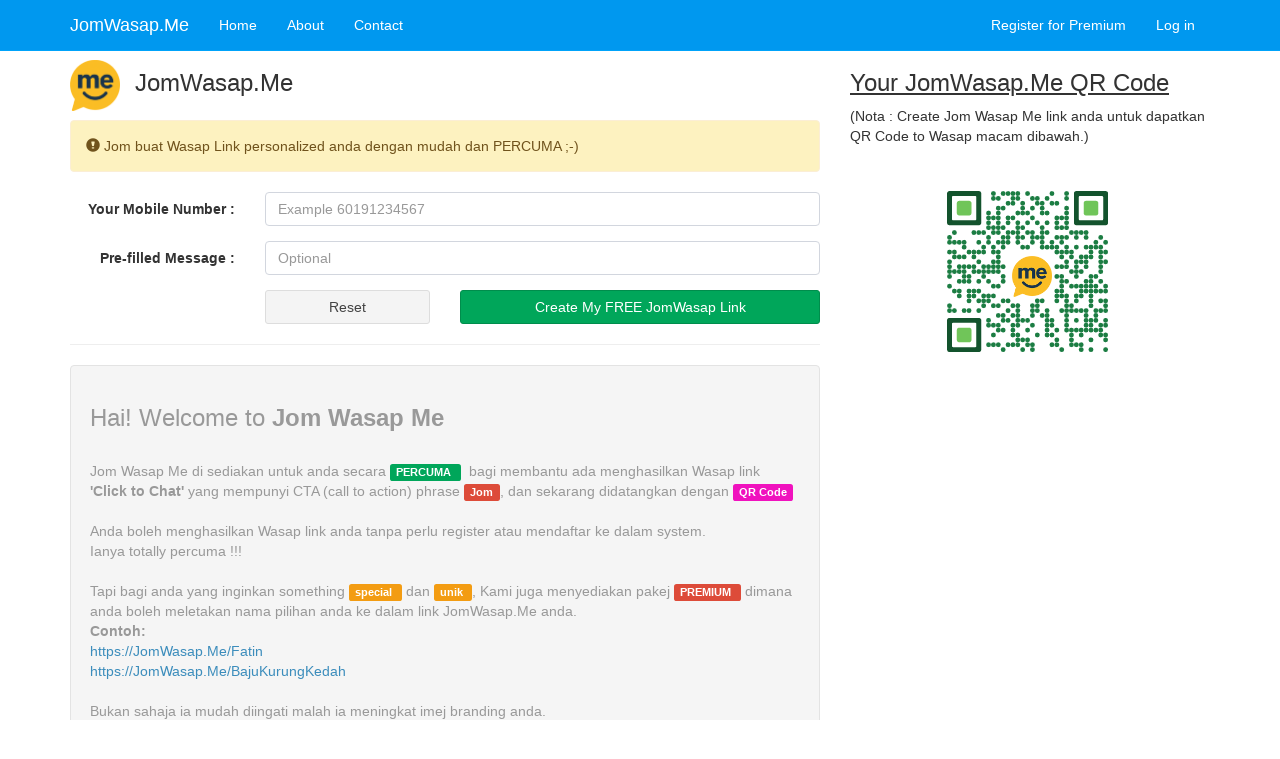

--- FILE ---
content_type: text/html; charset=utf-8
request_url: https://jomwasap.me/
body_size: 19273
content:
<!DOCTYPE html>
<html>
<head>
    <meta charset="utf-8" />
    <meta name="viewport" content="width=device-width, initial-scale=1.0, maximum-scale=1.0, user-scalable=yes">
    <title>Jom Wasap Me</title>
    
        
    <link href="/styles/kendo.common.min.css" rel="stylesheet">
    <link href="/styles/kendo.silver.min.css" rel="stylesheet">
    <link href="/styles/kendo.dataviz.silver.min.css" rel="stylesheet">
    <link rel="stylesheet" href="/content/custom.css">

    <script src="/content/ui/jquery/dist/jquery.min.js"></script>
    <link rel="stylesheet" href="/content/bootstrap.css">
    <link rel="stylesheet" href="/content/ui/dist/css/AdminLTE.css">
    <link rel="stylesheet" href="/content/site.css">

    <script src="https://unpkg.com/@bitjson/qr-code@1.0.2/dist/qr-code.js"></script>
    <link rel="stylesheet"
          href="https://unpkg.com/@highlightjs/cdn-assets@11.7.0/styles/github-dark.min.css" />
    <script src="https://unpkg.com/@highlightjs/cdn-assets@11.7.0/highlight.min.js"></script>

    
    <script src="/bundles/modernizr?v=qVODBytEBVVePTNtSFXgRX0NCEjh9U_Oj8ePaSiRcGg1"></script>


    <!-- Global site tag (gtag.js) - Google Analytics -->
    <script async src="https://www.googletagmanager.com/gtag/js?id=UA-168943309-1"></script>
    <script>
        window.dataLayer = window.dataLayer || [];
        function gtag() { dataLayer.push(arguments); }
        gtag('js', new Date());

        gtag('config', 'UA-168943309-1');
    </script>

</head>
<body>
    <div class="navbar navbar-inverse navbar-fixed-top">
        <div class="container">
            <div class="navbar-header" data-toggle="tooltip" title="Clikc here for mo menu">
                
                <button type="button" class="navbar-toggle" data-toggle="collapse" data-target=".navbar-collapse">
                    <span class="icon-bar"></span>
                    <span class="icon-bar"></span>
                    <span class="icon-bar"></span>
                </button>
                
                

                <a class="navbar-brand" href="/Home">JomWasap.Me</a>
            </div>
            <div class="navbar-collapse collapse">
                <ul class="nav navbar-nav">
                    <li><a href="/Home">Home</a></li>
                    <li><a href="/Home/About">About</a></li>
                    <li><a href="/Home/Contact">Contact</a></li>
                </ul>
                    <ul class="nav navbar-nav navbar-right">
        <li><a href="/Session/Register/m">Register for Premium</a></li>
        <li><a href="/Session/Login">Log in</a></li>
    </ul>

            </div>
        </div>
        
    </div>
    <div class="container body-content">
        <style>
    * {
        box-sizing: border-box;
        border-radius: 3px;
    }

    .columns {
        float: left;
        width: 33.3%;
        padding: 8px;
    }

    .price {
        list-style-type: none;
        border: 1px solid #eee;
        margin: 0;
        padding: 0;
        -webkit-transition: 0.3s;
        transition: 0.3s;
    }

        .price:hover {
            box-shadow: 0 8px 12px 0 rgba(0,0,0,0.2);
        }

        .price .header {
            background-color: #111;
            color: white;
            font-size: 25px;
        }

        .price li {
            border-bottom: 1px solid #eee;
            padding: 20px;
            text-align: center;
        }

        .price .grey {
            background-color: #eee;
            font-size: 20px;
        }

    .button {
        background-color: #4CAF50;
        border: none;
        color: white;
        padding: 10px 25px;
        text-align: center;
        text-decoration: none;
        font-size: 18px;
    }
</style>


<div class="row">
    <div class="col-md-8">
        

        <div class="row">
            <div class="col-md-1 col-xs-3 text-center" style="height:50px;">
                <img src="/Images/JomWasapMe_logo.png" width="50" style="vertical-align:middle; padding-top:10px;" />
            </div>
            <div class="col-md-10" style="height:50px;">
                <h3 style="vertical-align:middle;">JomWasap.Me</h3>
            </div>
        </div>

        <br />
        <div class="alert alert-warning" style="background-color:#fdf2c0; color:#70531c;">
            <span class="glyphicon glyphicon-exclamation-sign" aria-hidden="true"></span>
            Jom buat Wasap Link personalized anda dengan mudah dan PERCUMA ;-)
        </div>



        <form class="form-horizontal">
            <div class="form-group">
                <label class="control-label col-md-3" for="Mobile">Your Mobile Number :</label>
                <div class="col-md-9">
                    <input type="text" class="form-control" id="Mobile" placeholder="Example 60191234567" name="Mobile">
                </div>
            </div>
            <div class="form-group">
                <label class="control-label col-md-3" for="Predefine">Pre-filled Message :</label>
                <div class="col-md-9">
                    <input type="text" class="form-control" id="Predefine" placeholder="Optional" name="Predefine" style="width:100% !important;">
                </div>
            </div>

            <div class="form-group">
                <div class="col-md-offset-3 col-md-3 col-xs-3">
                    <button type="button" class="btn btn-default btn-block" onclick="Reset()">Reset </button>
                </div>
                <div class="col-md-6 hidden-xs col-sm-6">
                    <button type="button" class="btn btn-success btn-block" onclick="CreateLink()">Create My FREE JomWasap Link </button>
                </div>

                <div class="hidden-lg hidden-md hidden-sm col-xs-9">
                    <button type="button" class="btn btn-success btn-block" onclick="CreateLink()">Create My FREE JomWasap Link</button>
                </div>
            </div>
        </form>





        <div id="Result" style="display:none">
            <hr />

            <div class="row">
                <div class="col-xs-12">
                    <div class="panel panel-success">
                        <!-- Default panel contents -->
                        <div class="panel-heading"><strong> Link WhatsApp istimewa anda..</strong> </div>
                        <div class="panel-body" style="word-wrap: break-word">
                            <a href="" id="Wlink" target="_blank"><span></span></a>
                            <br />

                            <br />
                            <div class="row text-center">

                                <div class="col-md-3">
                                    <button type="button" class="btn btn-sm btn-warning btn-block copybtn">Copy My Link </button>
                                </div>

                                <div class="col-md-8 text-green">
                                    <a href="/Session/Register/m"><span class="text-green"> - ATAU - Register Premium Account untuk lihat berapa ramai yang click.</span></a>

                                </div>

                            </div>
                        </div>


                    </div>
                </div>
            </div>


        </div>

        <div id="TextNota">

            <hr />


            



            <div class="text-muted well no-shadow">
                <h3>Hai! Welcome to <strong>Jom Wasap Me</strong></h3>

                

                <p>
                    <br />Jom Wasap Me di sediakan untuk anda secara <label class="label label-success"> PERCUMA </label>&nbsp;
                    bagi membantu ada menghasilkan Wasap link <strong>'Click to Chat'</strong> yang mempunyi CTA (call to action) phrase
                    <label class="label label-danger"> Jom</label>, dan sekarang didatangkan dengan  <label class="label bg-fuchsia"> QR Code </label>
                    <br /><br />Anda boleh menghasilkan Wasap link anda tanpa perlu register atau mendaftar ke dalam system.<br />Ianya totally percuma !!!&nbsp;<br /><br />
                    Tapi bagi anda yang inginkan something <label class="label label-warning"> special </label>&nbsp;dan <label class="label label-warning"> unik </label>, Kami juga menyediakan pakej <label class="label label-danger"> PREMIUM </label>&nbsp;dimana anda boleh meletakan nama pilihan anda ke dalam link JomWasap.Me anda.<br /><b>Contoh:</b> <br /><a href="https://JomWasap.Me/Fatin">https://JomWasap.Me/Fatin</a><br /><a href="https://JomWasap.Me/BajuKurungKedah">https://JomWasap.Me/BajuKurungKedah</a><br /><br />Bukan sahaja ia mudah diingati malah ia meningkat imej branding anda.<br /><br />Apa tunggu lagi???, jom dapatkan Jom Wasap Me <label class="label label-danger"> PREMIUM </label>&nbsp;dan lock nama dan sebelum orang lain mendapatkannya.<br /><br /><br /><a href="/Session/Register/p" style="text-decoration:none;"> [ CLICK DISINI UNTUK REGISTER PREMIUM ACCOUNT WITH PROMO OFFER ]</a><br /><br />
                </p>
            </div>


            <div class="custom-container" style="display:none; padding:10px; margin-bottom:10px;" id="InfoText">
                <div class="about">
                    <h1>Hai!!   Welcome to Jom Wasap Me </h1>
                    <p>Jom Wasap Me di sediakan untuk anda secara <label class="label label-success"> PERCUMA </label>&nbsp;bagi membantu anda menghasilkan Wasap link 'Click to Chat' yang mempunyi CTA (call to action) <label class="label label-danger"> Jom </label></p>
                    <br />
                    <br>
                    <h2>Adakah saya perlu Register untuk menggunakan Jom Wasap Me ?? </h2>
                    <p><b>Tidak perlu !</b> <br>Anda boleh menghasilkan Wasap link anda tanpa perlu register atau mendaftar ke dalam system. Just masukan number mobile anda pada ruangan <b>Your Mobile Number</b> pada form diatas. Pre-filled Message adalah optional sekiranya anda mempunyai predefine text yang ingin dimasukan bersama link Jom Wasap Me anda.</p>
                    <br>
                    <br>
                    <h2>Since tak perlu Register, kenapa ada <u>Register for Premium</u> dan <u>Login</u>?</h2>
                    <p>
                        <b>Yezza</b> disamping servis percuma, kami juga menyediakan servis <label class="label label-danger"> PREMIUM </label> <br>
                        Bagi anda yang mementingkan <label class="label label-warning"> Kredibiliti </label>&nbsp;dan <label class="label label-warning"> branding </label>, Kami menyediakan pakej <label class="label label-danger"> PREMIUM </label>&nbsp;dimana anda boleh meletakan nama pilihan anda ke dalam JomWasap.Me link.<br /><b>Contoh:</b> <br /><a href="https://JomWasap.Me/Fatin">https://JomWasap.Me/Fatin</a><br /><a href="https://JomWasap.Me/BajuKurungKedah">https://JomWasap.Me/BajuKurungKedah</a><br />
                        <br>Bukan sahaja ia mudah diingati malah ia meningkatkan imej branding anda.<br /><br /><br>
                        Apa tunggu lagi???, jom dapatkan Jom Wasap Me <label class="label label-danger"> PREMIUM </label>&nbsp;dan lock nama dan sebelum orang lain mendapatkannya.<br />
                        Benda boleh bayar buat apa pilih free bos??? hehe	&#129325;
                        <br /><br /><a href="/Session/Register/p" class="button" style="text-decoration:none;">[CLICK DISINI UNTUK REGISTER PREMIUM ACCOUNT WITH PROMO OFFER]</a><br />
                    </p>

                </div>
            </div>

        </div>


       








        



    </div>

    <div class="col-xs-12 hidden-lg hidden-md">

        <hr />
        <br />
    </div>


    <div class="col-md-4">
        


        <h3><u>Your JomWasap.Me QR Code</u></h3>
        <p id="QRMsg">(Nota : Create Jom Wasap Me link anda untuk dapatkan QR Code to Wasap macam dibawah.) </p>

        <center>

            <center>


                <div style="min-height: 200px; margin: 2em">
                    <qr-code id="qr1"
                             contents="https://jomwasap.me/norzil"
                             module-color="#1c7d43"
                             position-ring-color="#13532d"
                             position-center-color="#70c559"
                             style="
                                      width: 200px;
                                      height: 200px;
                                      margin-left: auto;
                                      margin-right: auto;
                                      background-color: #fff;
                                    ">
                        <img src="images/jwm25.png" slot="icon" width="40" />
                    </qr-code>
                    
                </div>



                <div class="row" id="ShowDonate" style="display:none;">
                    <div class="col-xs-12">

                        
<form action="/Online/SubmitDonate" class="form-horizontal" id="DonateForm" method="post" role="form" target="_blank">                            <div class="form-group">
                                <div class="col-xs-12">
                                    <p class="text-muted well well-sm no-shadow" style="margin-top: 10px; text-align:left;">
                                        This service is FREE, tapi kalau anda berbesar hati nak belanja Kopi for our Tech Guy who create this for you. You can click "Belanja Kupi" button dibawah. <br>Thank you for you kindness
                                    </p>
                                </div>
                            </div>
                            <div class="form-group">
                                <label class="control-label col-xs-7" for="DonateAmount">*&nbsp;Donation Amount (RM) :</label>
                                <div class="col-xs-5">
                                    <input type="number" style="width:100%" id="DonateAmount" name="DonateAmount" min="2" value='3.5' placeholder="0.00" required validationmessage="Doname Amount is required.">
                                </div>
                            </div>
                            <div class="form-group">
                                <div class="col-xs-12">
                                    <img src="images/btn_belanja_kupi.png" width="100%" onclick="SubmitDonate()" />
                                </div>
                            </div>
</form>
                        

                    </div>

                </div>


                

                
               
            
            </center>
            
        </center>

    </div>
</div>





<script>


    $(document).ready(function () {

        $("#DonateAmount").kendoNumericTextBox({
            format: "n",
            culture: "en-MY",
            decimals: 3
        });

    });

    
    function SubmitDonate() {
        $("#DonateForm").submit();
    }


    function Reset() {
        $("#Mobile").val("");
        $("#Predefine").val("");
        $("#Wlink span").html("");
        $("#Wlink").attr("href", "")
        $("#Result").hide();

        $("#QRMsg").html("(Nota : Create Jom Wasap Me link anda untuk dapatkan QR Code to Wasap macam dibawah.)");
        document.getElementById('qr1').contents = "https://jomwasap.me/norzil";

        $("#QRMsg").css("background-color", "white");

        document.getElementById('qr1').contents = "https://jomwasap.me/norzil";

        $("#TextNota").show();
    }

    function CreateLink() {

        var Mobile = $("#Mobile").val();
        var TText = $("#Predefine").val();
        var PText = TText.replace(/ /g, '_');

        if (PText) {
            PText = "/" + PText;
        }


        if (!Mobile) {
            kendoAlert("Sila masukan Mobile number anda.", 'Info');
            return;
        }

        if (isNaN(Mobile)) {
            kendoAlert("Sila masukan Mobile number tanpa sebarang abjad atau simbol.", 'Info');
            return;
        }

        $("#Wlink span").html("https://JomWasap.Me/" + Mobile + PText);

        $("#Wlink").attr("href", "https://JomWasap.Me/" + Mobile + PText)

        $("#Result").show();

        ShowQRCode("https://JomWasap.Me/" + Mobile + PText);
    }



    var copyTextareaBtn = document.querySelector('.copybtn');

    copyTextareaBtn.addEventListener('click', function (event) {

        var element = document.getElementById("Wlink");

        var range, selection, worked;

        if (document.body.createTextRange) {
            range = document.body.createTextRange();
            range.moveToElementText(element);
            range.select();
        } else if (window.getSelection) {
            selection = window.getSelection();
            range = document.createRange();
            range.selectNodeContents(element);
            selection.removeAllRanges();
            selection.addRange(range);
        }

        try {
            document.execCommand('copy');
            //alert('Your link successfully coppied. You can paste it anywhere you want.');
            kendoAlert("Link anda berjaya di-copy. Just paste it dimana-mana yang mahukan ;-)", 'Info');
        }
        catch (err) {
            //alert('Unable to copy text');
            kendoAlert("Link anda gagal di-copy. Sila maklumkan kepada kami.", 'Info');
        }

    });



    function initQR() {


    }


    function ShowQRCode(FullLink) {

        document.getElementById('qr1').contents = FullLink;

        $("#QRMsg").html("Congratulation!!! QR Code untuk scan to wasap anda successfuly generated. Anda boleh screenshot and print to Poster atau Businesscard anda.")
       
        $("#QRMsg").css("background-color", "yellow");

        $("#ShowDonate").show();

        $("#TextNota").hide();
    }


</script>



        <hr />
        <footer>
            <p>&copy; 2026 - JomWasap.Me</p>
        </footer>
    </div>

   
    <script src="/bundles/bootstrap?v="></script>

    

    <script src="/content/ui/bootstrap/dist/js/bootstrap.min.js"></script> <!-- Bootstrap 3.3.7 -->
    <script src="/content/ui/fastclick/lib/fastclick.js"></script> <!-- FastClick -->


    <script src="/content/ui/jquery-slimscroll/jquery.slimscroll.min.js"></script> <!-- SlimScroll -->
    <script src="/content/ui/Chart.js/Chart.js"></script> <!-- ChartJS -->
    <script src="/js/kendo.all.min.js"></script>
    <script src="/js/customalert.js"></script>
    
</body>
</html>

<!-- Animation for AjaxLoading -->
<div id="ajaxLoading"></div>

<style>
    #ajaxLoading {
        background: #ffffff url(/images/loading.gif) no-repeat center center;
        display: none;
        height: 32px;
        width: 32px;
        position: fixed;
        z-index: 1000;
        left: 50%;
        top: 50%;
        margin: -25px 0 0 -25px;
    }
</style>

<!-- ./Animation for AjaxLoading -->


--- FILE ---
content_type: text/css
request_url: https://jomwasap.me/styles/kendo.silver.min.css
body_size: 75973
content:
/** 
 * Kendo UI v2020.1.219 (http://www.telerik.com/kendo-ui)                                                                                                                                               
 * Copyright 2020 Progress Software Corporation and/or one of its subsidiaries or affiliates. All rights reserved.                                                                                      
 *                                                                                                                                                                                                      
 * Kendo UI commercial licenses may be obtained at                                                                                                                                                      
 * http://www.telerik.com/purchase/license-agreement/kendo-ui-complete                                                                                                                                  
 * If you do not own a commercial license, this file shall be governed by the trial license terms.                                                                                                     

*/.k-theme-test-class,.ktb-theme-id-default{opacity:0}.ktb-var-accent{color:#1984c8}.ktb-var-base{color:#f3f3f4}.ktb-var-background{color:#fff}.ktb-var-border-radius{border-radius:4px}.ktb-var-normal-background{color:#fff}.ktb-var-normal-gradient{background-image:url(textures/highlight.png);background-image:none,linear-gradient(to bottom,rgba(255,255,255,.2) 0,rgba(255,255,255,0) 100%)}.ktb-var-normal-text-color{color:#515967}.ktb-var-hover-background{color:#b6bdca}.ktb-var-hover-gradient{background-image:url(textures/highlight.png);background-image:none,linear-gradient(to bottom,rgba(255,255,255,.2) 0,rgba(255,255,255,0) 100%)}.ktb-var-hover-text-color{color:#263248}.ktb-var-selected-background{color:#1984c8}.ktb-var-selected-gradient{background-image:url(textures/highlight.png);background-image:none,linear-gradient(to bottom,rgba(255,255,255,.2) 0,rgba(255,255,255,0) 100%)}.ktb-var-selected-text-color{color:#fff}.ktb-var-error{color:#d92800}.ktb-var-warning{color:#ff9800}.ktb-var-success{color:#3ea44e}.ktb-var-info{color:#2498bc}.ktb-var-series-a{color:#007bc3}.ktb-var-series-b{color:#76b800}.ktb-var-series-c{color:#ffae00}.ktb-var-series-d{color:#ef4c00}.ktb-var-series-e{color:#a419b7}.ktb-var-series-f{color:#430B62}.k-grid-norecords-template{background-color:#fff;border:1px solid #dedee0}.k-button{border-radius:4px;border-color:#c3c3c8;color:#515967;background-color:#f3f3f4;background-position:50% 50%;background-image:url(textures/highlight.png);background-image:none,linear-gradient(to bottom,rgba(255,255,255,.2) 0,rgba(255,255,255,0) 100%)}.k-button.k-state-default{border-color:#c3c3c8}.k-button.k-state-hover,.k-button:hover{color:#263248;border-color:#bebec3;background-color:#9ea8b9;background-image:url(textures/highlight.png);background-image:none,linear-gradient(to bottom,rgba(255,255,255,.2) 0,rgba(255,255,255,0) 100%)}.k-button.k-state-active,.k-button:active{color:#fff;background-color:#187ebf;border-color:#187ebf;background-image:url(textures/highlight.png);background-image:none,linear-gradient(to bottom,rgba(255,255,255,.2) 0,rgba(255,255,255,0) 100%)}.k-button.k-state-active:hover{color:#fff;border-color:#2578ad;background-color:#1675b1}.k-button:focus:active{box-shadow:0 0 2px 1px #1984c8}.k-button.k-state-focused,.k-button.k-state-focused.k-state-disabled,.k-button:focus,.k-button:focus:hover,.k-state-disabled .k-button.k-state-focused{border-color:#1a87cd;box-shadow:0 0 2px 1px #1984c8}.k-button.k-state-disabled,.k-button.k-state-disabled:active,.k-button.k-state-disabled:focus,.k-button.k-state-disabled:hover,.k-button[disabled],.k-button[disabled]:active,.k-button[disabled]:focus,.k-button[disabled]:hover,.k-state-disabled .k-button,.k-state-disabled .k-button:active,.k-state-disabled .k-button:focus,.k-state-disabled .k-button:hover{color:#515967;border-color:#c3c3c8;background-color:#f3f3f4;box-shadow:none;background-image:url(textures/highlight.png);background-image:none,linear-gradient(to bottom,rgba(255,255,255,.2) 0,rgba(255,255,255,0) 100%)}.k-primary{color:#fff;border-color:#2578ad;background-color:#1984c8;background-image:url(textures/highlight.png);background-image:none,linear-gradient(to bottom,rgba(255,255,255,.2) 0,rgba(255,255,255,0) 100%)}.k-primary.k-state-default{border-color:#2578ad}.k-primary.k-state-hover,.k-primary:hover{color:#fff;border-color:#2578ad;background-color:#1675b1;background-image:url(textures/highlight.png);background-image:none,linear-gradient(to bottom,rgba(255,255,255,.2) 0,rgba(255,255,255,0) 100%)}.k-primary.k-state-active,.k-primary:active{color:#fff;border-color:#187ebf;background-color:#187ebf;background-image:url(textures/highlight.png);background-image:none,linear-gradient(to bottom,rgba(255,255,255,.2) 0,rgba(255,255,255,0) 100%)}.k-primary:focus:active:not(.k-state-disabled):not([disabled]){box-shadow:0 0 2px 1px #1984c8}.k-primary.k-state-focused,.k-primary.k-state-focused.k-state-disabled,.k-primary:focus,.k-primary:focus:hover,.k-state-disabled .k-primary.k-state-focused{border-color:#156fa8;box-shadow:0 0 2px 1px #1984c8}.k-primary.k-state-disabled,.k-primary.k-state-disabled:hover,.k-primary[disabled],.k-primary[disabled]:hover,.k-state-disabled .k-primary,.k-state-disabled .k-primary:hover{color:#fff;border-color:#2578ad;background-color:#1984c8;box-shadow:none;background-image:url(textures/highlight.png);background-image:none,linear-gradient(to bottom,rgba(255,255,255,.2) 0,rgba(255,255,255,0) 100%)}.k-button-group{border-radius:4px}.k-button-group .k-button{border-radius:0}.k-button-group .k-button:first-child,.k-button-group .k-group-start{border-top-left-radius:4px;border-bottom-left-radius:4px}.k-button-group .k-button:last-child,.k-button-group .k-group-end{border-top-right-radius:4px;border-bottom-right-radius:4px}.k-button-group .k-button:first-child:last-child,.k-button-group .k-group-start.k-group-end{border-radius:4px}.k-rtl .k-button-group .k-button{border-radius:0}.k-rtl .k-button-group .k-button:first-child,.k-rtl .k-button-group .k-group-start{border-top-right-radius:4px;border-bottom-right-radius:4px}.k-rtl .k-button-group .k-button:last-child,.k-rtl .k-button-group .k-group-end{border-top-left-radius:4px;border-bottom-left-radius:4px}.k-rtl .k-button-group .k-button:first-child:last-child,.k-rtl .k-button-group .k-group-start.k-group-end{border-radius:4px}.k-split-button{border-radius:4px}.k-split-button.k-state-border-down>.k-button,.k-split-button.k-state-border-up>.k-button{color:#263248;background-color:#9ea8b9;border-color:#bebec3;background-image:url(textures/highlight.png);background-image:none,linear-gradient(to bottom,rgba(255,255,255,.2) 0,rgba(255,255,255,0) 100%);box-shadow:none}.k-split-button:focus{border-color:#1a87cd;outline:0;box-shadow:0 0 2px 1px #1984c8}.k-split-button:focus>.k-button{background:0 0;border-color:#1a87cd}.k-split-button:focus:not(.k-state-disabled)>.k-button:hover,.k-split-button:focus:not(.k-state-disabled)>.k-state-active{color:#263248;background-color:#9ea8b9;border-color:#1a87cd;background-image:url(textures/highlight.png);background-image:none,linear-gradient(to bottom,rgba(255,255,255,.2) 0,rgba(255,255,255,0) 100%);box-shadow:none}.k-split-button.k-state-disabled{color:#cbcbcf;background:#f3f3f4;background-image:url(textures/highlight.png);background-image:none,linear-gradient(to bottom,rgba(255,255,255,.2) 0,rgba(255,255,255,0) 100%)}.k-edit-buttons{border-color:#dedee0;background:#f3f3f4}.k-button.k-bare.k-primary,.k-button.k-bare.k-primary.k-state-active,.k-button.k-bare.k-primary.k-state-hover,.k-button.k-bare.k-primary:active,.k-button.k-bare.k-primary:hover,.k-button.k-bare.k-primary:hover.k-state-active,.k-button.k-bare.k-primary:hover:active,.k-button.k-flat.k-primary,.k-button.k-flat.k-primary.k-state-active,.k-button.k-flat.k-primary.k-state-hover,.k-button.k-flat.k-primary:active,.k-button.k-flat.k-primary:hover,.k-button.k-flat.k-primary:hover.k-state-active,.k-button.k-flat.k-primary:hover:active{color:#1984c8}.k-card{border-color:#dedee0;color:#515967;background-color:#fff}.k-card .k-card-callout{border-color:#dedee0;background-color:#fff}.k-card-header{border-color:#dedee0;color:#535b6a;background-color:#f3f3f4}.k-card-footer{border-color:#dedee0;color:#535b6a;background-color:#f3f3f4}.k-card-separator{border-color:#dedee0}.k-card-actions{border-color:#dedee0}.k-card.k-card-primary,.k-card.k-state-primary{border-color:#8cc2e4;color:#0d4264;background-color:#badaef}.k-card.k-card-info,.k-card.k-state-info{border-color:#92ccde;color:#124c5e;background-color:#bde0eb}.k-card.k-card-success,.k-card.k-state-success{border-color:#9fd2a7;color:#1f5227;background-color:#c5e4ca}.k-card.k-card-warning,.k-card.k-state-warning{border-color:#ffcc80;color:#804c00;background-color:#ffe0b3}.k-card.k-card-error,.k-card.k-state-error{border-color:#ec9480;color:#6d1400;background-color:#f4bfb3}.k-chat{border-color:#dedee0;color:#515967;background-color:#fff}.k-chat .k-timestamp{text-transform:uppercase;opacity:.7}.k-chat .k-author{font-weight:700}.k-chat .k-bubble{border-color:#f3f3f4;color:#515967;background-color:#f3f3f4;transition:box-shadow .2s ease-in-out;-ms-flex-order:-1;order:-1}.k-chat .k-alt .k-bubble{border-color:#1984c8;color:#fff;background-color:#1984c8}.k-chat .k-quick-reply{border-color:#1984c8;color:#1984c8;background-color:transparent}.k-chat .k-quick-reply:hover{border-color:#1984c8;color:#fff;background-color:#1984c8}.k-chat .k-message-box{border-color:inherit;color:#515967;background-color:#fff}.k-chat .k-message-box .k-button:hover{color:#1984c8}.k-chat .k-toolbar-box{border-color:inherit;color:#515967;background-color:#f3f3f4}.k-chat .k-toolbar-box .k-button:hover{color:#1984c8;background:0 0}.k-chat .k-toolbar-box .k-scroll-button{background-color:#fff;box-shadow:0 0 20px 5px #fff}.k-chat .k-toolbar-box .k-scroll-button:hover{background-color:#fff}.k-calendar{border-color:#dedee0;color:#515967;background-color:#fff}.k-calendar>.k-header{border-color:#dedee0;color:#535b6a;background-color:#f3f3f4;background-image:url(textures/highlight.png);background-image:none,linear-gradient(to bottom,rgba(255,255,255,.2) 0,rgba(255,255,255,0) 100%)}.k-calendar th{border-color:#dedee0;color:#515967;background-color:#f5f5f5}.k-calendar .k-alt{border-color:#dedee0;color:#515967;background-color:#f5f5f5}.k-calendar .k-weekend{background-color:transparent}.k-calendar .k-other-month{color:#cbcbcf;background-color:transparent}.k-calendar .k-out-of-range{pointer-events:none;visibility:hidden}.k-calendar .k-today .k-link{color:#1984c8;box-shadow:inset 0 0 0 1px #1984c8}.k-calendar td.k-state-hover .k-link{border-color:#bebec3;color:#263248;background-color:#9ea8b9;background-image:url(textures/highlight.png);background-image:none,linear-gradient(to bottom,rgba(255,255,255,.2) 0,rgba(255,255,255,0) 100%)}.k-calendar td.k-state-selected .k-link{border-color:#1a87cd;color:#fff;background-color:#1984c8;background-image:url(textures/highlight.png);background-image:none,linear-gradient(to bottom,rgba(255,255,255,.2) 0,rgba(255,255,255,0) 100%)}.k-calendar td.k-state-focused .k-link{box-shadow:inset 0 0 2px 1px #1984c8}.k-calendar .k-footer .k-nav-today{color:#1984c8}.k-calendar .k-footer .k-nav-today:hover{color:#1778b6}.k-calendar-range{border-color:#dedee0;color:#515967;background-color:#fff}.k-calendar-range th{color:inherit;background-color:transparent;text-transform:uppercase}.k-calendar-range td.k-state-hover .k-link{border-color:#bebec3;color:#263248;background-color:#9ea8b9}.k-calendar-range td.k-state-selected .k-link{border-color:#1a87cd;color:#fff;background-color:#1984c8}.k-calendar-range td.k-state-focused .k-link{box-shadow:inset 0 0 2px 1px #1984c8}.k-calendar-range td.k-range-end,.k-calendar-range td.k-range-mid,.k-calendar-range td.k-range-start{background-image:linear-gradient(transparent 1px,rgba(25,132,200,.3) 1px,rgba(25,132,200,.3) calc(100% - 1px),transparent calc(100% - 1px))}.k-edge .k-calendar-range td.k-range-end,.k-edge .k-calendar-range td.k-range-mid,.k-edge .k-calendar-range td.k-range-start,.k-ie .k-calendar-range td.k-range-end,.k-ie .k-calendar-range td.k-range-mid,.k-ie .k-calendar-range td.k-range-start{background-image:none;background-color:rgba(25,132,200,.3)}.k-calendar-range td.k-range-split-start::after{background-image:linear-gradient(to left,rgba(25,132,200,.3),transparent)}.k-calendar-range td.k-range-split-end::after{background-image:linear-gradient(to right,rgba(25,132,200,.3),transparent)}.k-calendar-range .k-footer .k-nav-today{color:#1984c8;background:0 0}.k-pdf-viewer .k-toolbar .k-icon,.k-pdf-viewer .k-toolbar .k-pager-input{color:#515967}.k-pdf-viewer .k-canvas{background-color:#fff}.k-pdf-viewer .k-page{border-color:#dedee0;color:#515967;background-color:#fff;box-shadow:0 0 15px #dedee0}.k-pdf-viewer .k-search-highlight{background-color:#4d4d4d}.k-scrollview-nav>li.k-link{border-color:#c3c3c8;background-color:#f3f3f4;background-clip:padding-box}.k-scrollview-nav>li.k-link.k-primary{border-color:#2578ad;background-color:#1984c8}.k-scrollview-elements{color:#fff}.k-scrollview-next,.k-scrollview-prev{color:inherit;background:rgba(0,0,0,0);text-shadow:rgba(0,0,0,.3) 0 0 15px;opacity:.7;outline-width:0;-webkit-tap-highlight-color:transparent}.k-scrollview-next:hover,.k-scrollview-prev:hover{color:#fff;opacity:1}.k-scrollview-next:hover span::before,.k-scrollview-prev:hover span::before{background-color:transparent}.k-switch-handle{background-clip:border-box}.k-switch-on .k-switch-container{border-color:#c3c3c8;color:#1984c8;background-color:#fff}.k-switch-on .k-switch-handle{border-color:#2578ad;color:#1984c8;background-color:#1984c8;background-image:url(textures/highlight.png);background-image:none,linear-gradient(to bottom,rgba(255,255,255,.25) 0,rgba(255,255,255,0) 100%)}.k-switch-on.k-state-focused,.k-switch-on:focus{box-shadow:0 0 3px 1px rgba(0,0,0,.3)}.k-switch-on.k-state-focused .k-switch-container,.k-switch-on:focus .k-switch-container{border-color:#9b9ba4;color:#1984c8;background-color:#fff}.k-switch-on.k-state-focused .k-switch-handle,.k-switch-on:focus .k-switch-handle{border-color:#2578ad;color:#1984c8;background-color:#1984c8;background-image:url(textures/highlight.png);background-image:none,linear-gradient(to bottom,rgba(255,255,255,.25) 0,rgba(255,255,255,0) 100%)}.k-switch-on.k-state-hover .k-switch-container,.k-switch-on:hover .k-switch-container{border-color:#9b9ba4;color:#1984c8;background-color:#fff}.k-switch-on.k-state-hover .k-switch-handle,.k-switch-on:hover .k-switch-handle{border-color:#2578ad;color:#1984c8;background-color:#1984c8;background-image:url(textures/highlight.png);background-image:none,linear-gradient(to bottom,rgba(255,255,255,.4) 0,rgba(255,255,255,0) 100%)}.k-switch-on .k-switch-label-off{color:transparent}.k-switch-off .k-switch-container{border-color:#c3c3c8;color:#515967;background-color:#fff}.k-switch-off .k-switch-handle{border-color:#c3c3c8;color:#515967;background-color:#f3f3f4;background-image:url(textures/highlight.png);background-image:none,linear-gradient(to bottom,rgba(255,255,255,.2) 0,rgba(255,255,255,0) 100%)}.k-switch-off.k-state-focused,.k-switch-off:focus{box-shadow:0 0 3px 1px rgba(0,0,0,.3)}.k-switch-off.k-state-focused .k-switch-container,.k-switch-off:focus .k-switch-container{border-color:#9b9ba4;color:#515967;background-color:#fff}.k-switch-off.k-state-focused .k-switch-handle,.k-switch-off:focus .k-switch-handle{border-color:#9b9ba4;color:#515967;background-color:#f3f3f4;background-image:url(textures/highlight.png);background-image:none,linear-gradient(to bottom,rgba(255,255,255,.4) 0,rgba(255,255,255,0) 100%)}.k-switch-off.k-state-hover .k-switch-container,.k-switch-off:hover .k-switch-container{border-color:#9b9ba4;color:#515967;background-color:#fff}.k-switch-off.k-state-hover .k-switch-handle,.k-switch-off:hover .k-switch-handle{border-color:#9b9ba4;color:#515967;background-color:#9ea8b9;background-image:url(textures/highlight.png);background-image:none,linear-gradient(to bottom,rgba(255,255,255,.4) 0,rgba(255,255,255,0) 100%)}.k-switch-off .k-switch-label-on{color:transparent}.k-switch{background-color:transparent;box-shadow:none}.k-switch.k-state-focused .k-switch-container,.k-switch:focus .k-switch-container{outline:0}.k-switch.k-state-disabled{cursor:default}.k-switch[aria-readonly=true]{pointer-events:none}.k-pane-wrapper .k-pane>.k-view>.k-content{background-image:url(textures/highlight.png);background-image:none,linear-gradient(to bottom,rgba(255,255,255,.2) 0,rgba(255,255,255,0) 100%);background-position:50% 50%;background-color:#f3f3f4}.k-pane-wrapper .k-pane .k-grid-mobile .k-column-active+th.k-header{border-left-color:#515967}.k-pane-wrapper .k-pane .k-grid-mobile .k-sorted .k-i-sort-asc-sm,.k-pane-wrapper .k-pane .k-grid-mobile .k-sorted .k-i-sort-desc-sm,.k-pane-wrapper .k-pane .k-grid-mobile .k-sorted .k-sort-order{color:#1984c8}.k-pane-wrapper .k-pane .k-grid-mobile .k-grid-filter.k-state-active,.k-pane-wrapper .k-pane .k-grid-mobile .k-header-column-menu.k-state-active{color:#fff;background-color:#1984c8}.k-pane-wrapper .k-pane .k-grid-mobile .k-resize-handle-inner::before{background-color:#fff}.k-pane-wrapper .k-pane .k-scheduler-mobile .k-nav-current{color:#1984c8}.k-pane-wrapper .k-pane .k-scheduler-mobile .k-mobile-scheduler-agendadate,.k-pane-wrapper .k-pane .k-scheduler-mobile .k-scheduler-groupcolumn,.k-pane-wrapper .k-pane .k-scheduler-mobile .k-scheduler-header,.k-pane-wrapper .k-pane .k-scheduler-mobile .k-scheduler-times{color:inherit}.k-pane-wrapper .k-pane .k-scheduler-mobile .k-mobile-scheduler-agendaweekday,.k-pane-wrapper .k-pane .k-scheduler-mobile .k-time-period{color:#e6e8eb}.k-pane-wrapper .k-pane .k-scheduler-mobile .k-scheduler-datecolumn,.k-pane-wrapper .k-pane .k-scheduler-mobile .k-scheduler-group-cell,.k-pane-wrapper .k-pane .k-scheduler-mobile .k-scheduler-groupcolumn,.k-pane-wrapper .k-pane .k-scheduler-mobile .k-scheduler-header,.k-pane-wrapper .k-pane .k-scheduler-mobile .k-scheduler-header-all-day,.k-pane-wrapper .k-pane .k-scheduler-mobile .k-scheduler-header-wrap,.k-pane-wrapper .k-pane .k-scheduler-mobile .k-scheduler-times{background-color:#f3f3f4}.k-pane-wrapper .k-pane .k-scheduler-mobile .k-other-month{background-color:#f3f3f4}.k-pane-wrapper .k-pane .k-scheduler-mobile .k-scheduler-toolbar .k-scheduler-navigation,.k-pane-wrapper .k-pane .k-scheduler-mobile .k-scheduler-toolbar .k-scheduler-tools>li{background-color:inherit}.k-pane-wrapper .k-pane .k-grid-column-menu .k-header,.k-pane-wrapper .k-pane .k-grid-edit-form .k-header,.k-pane-wrapper .k-pane .k-grid-filter-menu .k-header,.k-pane-wrapper .k-pane .k-scheduler-edit-form .k-header{background-color:#1984c8}.k-pane-wrapper .k-pane .k-grid-column-menu .k-header,.k-pane-wrapper .k-pane .k-grid-column-menu .k-header .k-link,.k-pane-wrapper .k-pane .k-grid-edit-form .k-header,.k-pane-wrapper .k-pane .k-grid-edit-form .k-header .k-link,.k-pane-wrapper .k-pane .k-grid-filter-menu .k-header,.k-pane-wrapper .k-pane .k-grid-filter-menu .k-header .k-link,.k-pane-wrapper .k-pane .k-scheduler-edit-form .k-header,.k-pane-wrapper .k-pane .k-scheduler-edit-form .k-header .k-link{color:#fff}.k-pane-wrapper .k-pane .k-grid-column-menu .k-item,.k-pane-wrapper .k-pane .k-grid-column-menu .k-link,.k-pane-wrapper .k-pane .k-grid-edit-form .k-item,.k-pane-wrapper .k-pane .k-grid-edit-form .k-link,.k-pane-wrapper .k-pane .k-grid-filter-menu .k-item,.k-pane-wrapper .k-pane .k-grid-filter-menu .k-link,.k-pane-wrapper .k-pane .k-scheduler-edit-form .k-item,.k-pane-wrapper .k-pane .k-scheduler-edit-form .k-link{color:#515967}.k-pane-wrapper .k-pane .k-grid-column-menu .k-clear,.k-pane-wrapper .k-pane .k-grid-column-menu .k-scheduler-delete,.k-pane-wrapper .k-pane .k-grid-column-menu .k-scheduler-resetSeries,.k-pane-wrapper .k-pane .k-grid-column-menu .k-select-all,.k-pane-wrapper .k-pane .k-grid-edit-form .k-clear,.k-pane-wrapper .k-pane .k-grid-edit-form .k-scheduler-delete,.k-pane-wrapper .k-pane .k-grid-edit-form .k-scheduler-resetSeries,.k-pane-wrapper .k-pane .k-grid-edit-form .k-select-all,.k-pane-wrapper .k-pane .k-grid-filter-menu .k-clear,.k-pane-wrapper .k-pane .k-grid-filter-menu .k-scheduler-delete,.k-pane-wrapper .k-pane .k-grid-filter-menu .k-scheduler-resetSeries,.k-pane-wrapper .k-pane .k-grid-filter-menu .k-select-all,.k-pane-wrapper .k-pane .k-scheduler-edit-form .k-clear,.k-pane-wrapper .k-pane .k-scheduler-edit-form .k-scheduler-delete,.k-pane-wrapper .k-pane .k-scheduler-edit-form .k-scheduler-resetSeries,.k-pane-wrapper .k-pane .k-scheduler-edit-form .k-select-all{color:#1984c8}.k-pane-wrapper .k-pane .k-column-menu .k-listgroup-item.k-state-selected{color:#1984c8;background:0 0}.k-pane-wrapper .k-pane .k-column-menu .k-listgroup-item.k-state-selected .k-link{color:inherit}.k-filter .k-filter-preview-field{color:#1984c8}.k-filter .k-filter-preview-operator{color:rgba(81,89,103,.6)}.k-filter .k-filter-item::before,.k-filter .k-filter-lines .k-filter-item:last-child>.k-filter-toolbar::after,.k-filter .k-filter-toolbar::before{background-color:#dedee0}.k-drawer{border-color:#dedee0;color:#515967;background-color:#fff}.k-drawer-wrapper{scrollbar-color:rgba(156,156,156,.7) #dedede}.k-drawer-wrapper::-webkit-scrollbar-track{background:#dedede}.k-drawer-wrapper::-webkit-scrollbar-thumb{background:rgba(156,156,156,.7)}.k-drawer-wrapper::-webkit-scrollbar-thumb:hover{background:#9c9c9c}.k-drawer-item.k-state-hover,.k-drawer-item:hover{color:#263248;background-color:#b6bdca;background-image:url(textures/highlight.png);background-image:none,linear-gradient(to bottom,rgba(255,255,255,.2) 0,rgba(255,255,255,0) 100%)}.k-drawer-item.k-state-focused,.k-drawer-item:focus{background-color:#fff;box-shadow:inset 0 0 3px 1px #d7dae0}.k-drawer-item.k-state-focused.k-state-hover,.k-drawer-item.k-state-focused:hover,.k-drawer-item:focus.k-state-hover,.k-drawer-item:focus:hover{color:#263248;background-color:#b6bdca}.k-drawer-item.k-state-selected{color:#fff;background-color:#1984c8}.k-drawer-item.k-state-selected.k-state-hover,.k-drawer-item.k-state-selected:hover{color:#fff;background-color:#1675b1}.k-drawer-separator{background-color:#dedee0}.k-rating.k-widget{background-color:transparent}.k-rating.k-state-focused,.k-rating:focus{box-shadow:none}.k-rating.k-state-focused .k-rating-item>.k-icon,.k-rating:focus .k-rating-item>.k-icon{text-shadow:0 2px 3.6px rgba(0,0,0,.1)}.k-rating.k-state-focused .k-rating-item.k-state-selected>.k-icon,.k-rating:focus .k-rating-item.k-state-selected>.k-icon{text-shadow:0 2px 3.6px rgba(25,132,200,.5)}.k-rating-item{color:#dedee0}.k-rating-item.k-state-selected{color:#1984c8;background:0 0;box-shadow:none}.k-rating-item.k-state-selected.k-state-focused,.k-rating-item.k-state-selected:focus{color:#1984c8}.k-rating-item.k-state-hover,.k-rating-item:hover{color:#1984c8;cursor:pointer;background:0 0;box-shadow:none}.k-rating-item.k-state-hover.k-state-selected,.k-rating-item:hover.k-state-selected{box-shadow:none}.k-rating-item.k-state-focused,.k-rating-item:focus{background:0 0;box-shadow:none}.k-rating-item.k-state-focused.k-state-selected,.k-rating-item:focus.k-state-selected{box-shadow:none}.k-timeline .k-timeline-flag{background-color:#1984c8;color:#fff}.k-timeline .k-timeline-circle{background-color:#1984c8}.k-timeline .k-timeline-card .k-card-header{background-color:#fff;color:#515967}.k-timeline .k-timeline-card .k-card-body{scrollbar-color:#dedee0 #fff}.k-timeline .k-timeline-card .k-card-body::-webkit-scrollbar-track{background:#fff}.k-timeline .k-timeline-card .k-card-body::-webkit-scrollbar-thumb{background:#dedee0}.k-timeline .k-timeline-card .k-card-body::-webkit-scrollbar-thumb:hover{background:#bebec3}.k-timeline .k-timeline-date{color:#515967}.k-timeline .k-timeline-arrow.k-button:not(.k-flat):not(.k-bare):not(.k-outline):not(.k-overflow-button).k-state-disabled{opacity:1;color:#cbcbcf;background-color:#f3f3f4;border-color:#ceced2}.k-timeline-horizontal .k-timeline-track-wrap::after,.k-timeline-vertical::after{background-color:#f3f3f4;border-color:#c3c3c8}.k-timeline-horizontal .k-timeline-flag::after{background-color:#1984c8}.k-breadcrumb.k-state-focused,.k-breadcrumb:focus{box-shadow:0 0 3px 0 rgba(0,0,0,.3)}.k-breadcrumb .k-breadcrumb-link{border-color:transparent;color:#1984c8;background-color:transparent}.k-breadcrumb .k-breadcrumb-link.k-state-hover,.k-breadcrumb .k-breadcrumb-link:hover{border-color:transparent;color:#1778b6;background-color:rgba(0,0,0,.08)}.k-breadcrumb .k-breadcrumb-link.k-state-focused,.k-breadcrumb .k-breadcrumb-link:focus{border-color:false;color:#1984c8;background-color:false;box-shadow:inset 0 0 0 2px rgba(0,0,0,.12)}.k-breadcrumb .k-breadcrumb-root-link{border-color:false;color:#515967;background-color:false}.k-breadcrumb .k-breadcrumb-root-link.k-state-hover,.k-breadcrumb .k-breadcrumb-root-link:hover{border-color:false;color:false;background-color:rgba(0,0,0,.08)}.k-breadcrumb .k-breadcrumb-root-link.k-state-focused,.k-breadcrumb .k-breadcrumb-root-link:focus{border-color:false;color:false;background-color:false;box-shadow:inset 0 0 0 2px rgba(0,0,0,.12)}.k-breadcrumb .k-breadcrumb-delimiter-icon,.k-breadcrumb .k-breadcrumb-root-link{color:inherit}.k-listgroup{border-radius:4px;border-color:#dedee0;color:#515967;background-color:#fff}.k-listgroup-flush{border-radius:0}.k-badge.k-badge-secondary{border-color:#e8e8ea;color:#515967;background-color:#e8e8ea}.k-badge.k-badge-primary{border-color:#1984c8;color:#fff;background-color:#1984c8}.k-badge.k-badge-info{border-color:#2498bc;color:#fff;background-color:#2498bc}.k-badge.k-badge-success{border-color:#3ea44e;color:#fff;background-color:#3ea44e}.k-badge.k-badge-warning{border-color:#ff9800;color:#000;background-color:#ff9800}.k-badge.k-badge-error{border-color:#d92800;color:#fff;background-color:#d92800}.k-badge-outline.k-badge-secondary{border-color:currentColor;color:#515967;background-color:#fff}.k-badge-outline.k-badge-primary{border-color:currentColor;color:#1984c8;background-color:#fff}.k-badge-outline.k-badge-info{border-color:currentColor;color:#2498bc;background-color:#fff}.k-badge-outline.k-badge-success{border-color:currentColor;color:#3ea44e;background-color:#fff}.k-badge-outline.k-badge-warning{border-color:currentColor;color:#ff9800;background-color:#fff}.k-badge-outline.k-badge-error{border-color:currentColor;color:#d92800;background-color:#fff}.k-checkbox{border-radius:4px;border-color:#ceced2;color:#1984c8;background-color:#fff}.k-checkbox:checked::before{border-radius:4px}.k-checkbox:hover{border-color:#bebec3;color:#1984c8;background-color:#fff}.k-checkbox:focus{box-shadow:0 0 3px 0 #1984c8;border-color:#1984c8}.k-checkbox.k-state-indeterminate,.k-checkbox:indeterminate{border-color:#ceced2;color:#1984c8;background-color:#fff}.k-checkbox:checked{border-color:#ceced2;color:#1984c8;background-color:#fff}.k-checkbox:checked:focus{box-shadow:0 0 3px 0 #1984c8;border-color:#1984c8}.k-checkbox.k-invalid,.k-checkbox.k-state-invalid{border-color:#fff}.k-radio{border-color:#ceced2;color:#1984c8;background-color:#fff;border-radius:50%}.k-radio::before{border-radius:50%}.k-radio:hover{border-color:#bebec3;color:#1984c8;background-color:#fff}.k-radio:focus{box-shadow:0 0 3px 0 #1984c8;border-color:#bebec3}.k-radio:checked{border-color:#ceced2;color:#1984c8;background-color:#fff}.k-radio:checked:focus{box-shadow:0 0 3px 0 #1984c8;border-color:#ceced2}.k-filemanager{border-color:false;color:false;background-color:false}.k-filemanager-toolbar{border-color:#dedee0;color:false;background-color:false}.k-filemanager-navigation{border-color:#dedee0;color:false;background-color:false}.k-filemanager-breadcrumb{border-color:#dedee0;color:false;background-color:#f3f3f4}.k-filemanager .k-dropzone-hovered{border-color:false;color:inherit;background-color:inherit}.k-filemanager-listview{border-color:false;color:false;background-color:false}.k-filemanager-listview .k-item{border-color:false;color:false;background-color:false}.k-filemanager-listview .k-item.k-state-selected .k-icon{border-color:false;color:#fff;background-color:false}.k-filemanager-listview .k-item .k-icon{border-color:false;color:#b0b3b9;background-color:false}.k-filemanager-grid{border-color:false;color:false;background-color:false}.k-filemanager-preview{border-color:#dedee0;color:false;background-color:false}.k-filemanager-preview .k-file-preview-wrapper .k-icon{border-color:false;color:#b0b3b9;background-color:false}.k-filemanager-preview .k-file-size{color:inherit}.k-filemanager-drag-hint{border-color:false;color:#fff;background-color:#1984c8}.k-filemanager-drag-hint .k-icon{border-color:false;color:#fff;background-color:false}.k-in,.k-item,.k-window-action{border-color:transparent}.k-tool.k-state-hover{color:#fff}.k-splitbar .k-resize-handle{background-color:#515967;color:#515967}.k-splitbar .k-resize-handle:hover{color:#263248}.k-splitbar .k-resize-handle{background-color:#515967}.k-block,.k-widget{background-color:#fff}.k-autocomplete,.k-block,.k-button-group .k-tool,.k-content,.k-dropdown-wrap,.k-dropzone-active,.k-editable-area,.k-editor-dialog .k-tabstrip-items,.k-filter-row>th,.k-footer-template td,.k-grid td,.k-grid td.k-state-selected,.k-grid-content-locked,.k-grid-footer,.k-grid-footer-locked,.k-grid-footer-wrap,.k-grid-header,.k-grid-header-locked,.k-grid-header-wrap,.k-group,.k-group-footer td,.k-grouping-header,.k-grouping-header .k-group-indicator,.k-header,.k-input,.k-pager-refresh,.k-pager-wrap,.k-pager-wrap .k-link,.k-panel>.k-item>.k-link,.k-panelbar .k-content,.k-panelbar .k-panel,.k-panelbar>.k-item>.k-link,.k-popup.k-align .k-list .k-item:last-child,.k-separator,.k-slider-track,.k-splitbar,.k-state-default,.k-state-default .k-select,.k-state-disabled,.k-textbox,.k-textbox>input,.k-tiles,.k-toolbar,.k-tooltip,.k-treemap-tile,.k-upload-files,.k-widget{border-color:#dedee0}.k-dropzone-hovered,.k-footer-template td,.k-grid-footer,.k-group,.k-group-footer td,.k-grouping-header,.k-pager-wrap,.k-popup,.k-widget .k-status{background-color:#f5f5f5}.k-grouping-row td,.k-resize-handle-inner,td.k-group-cell{background-color:#f3f3f4}.k-list-container{border-color:#ceced2;background-color:#f3f3f4}.k-list-filter>.k-textbox{border-color:#a3a3a3}.k-content,.k-panel>li.k-item,.k-panelbar>li.k-item,.k-tiles{background-color:#fff}.k-alt,.k-pivot-layout>tbody>tr:first-child>td:first-child,.k-resource.k-alt,.k-separator{background-color:#fbfbfb}.k-header.k-alt,.k-pivot-rowheaders .k-alt .k-alt{background-color:#e6e6e8}.k-autocomplete.k-header,.k-dropdown-wrap.k-state-active,.k-numeric-wrap.k-state-active,.k-picker-wrap.k-state-active,.k-textbox{border-color:#dedee0;background-color:#f3f3f4}.k-autocomplete .k-input,.k-autocomplete.k-state-focused .k-input,.k-dropdown-wrap .k-input,.k-dropdown-wrap.k-state-focused .k-input,.k-multiselect-wrap,.k-numeric-wrap.k-state-focused .k-input,.k-picker-wrap.k-state-focused .k-input,.k-textbox>input{border-color:#dedee0}.k-textbox>input,input.k-textbox,input.k-textbox:hover,textarea.k-textbox,textarea.k-textbox:hover{background:0 0}.k-input,.k-multiselect-wrap,.k-textbox>input,input.k-textbox,input.k-textbox:hover,textarea.k-textbox,textarea.k-textbox:hover{background-color:#fff;color:#515967}.k-input[readonly]{background-color:#fff;color:#515967}.k-block,.k-content,.k-dropdown .k-input,.k-popup,.k-toolbar,.k-widget{color:#515967}.k-inverse{color:#fff}.k-block{color:#535b6a}.k-link,.k-nav-current.k-state-hover .k-link{color:#505968}.k-panelbar>li>.k-link,.k-tabstrip-items .k-link{color:#515967}.k-grid-header .k-header>.k-link,.k-header,.k-treemap-title{color:#535b6a}.k-autocomplete,.k-draghandle,.k-dropdown-wrap,.k-grid-header,.k-grouping-header,.k-header,.k-numeric-wrap,.k-pager-wrap,.k-panelbar .k-tabstrip-items .k-item,.k-picker-wrap,.k-progressbar,.k-state-highlight,.k-tabstrip-items .k-item,.k-textbox,.k-toolbar{background-image:url(textures/highlight.png);background-image:none,linear-gradient(to bottom,rgba(255,255,255,.2) 0,rgba(255,255,255,0) 100%);background-position:50% 50%;background-color:#f3f3f4}.k-block,.k-treemap-tile{background-color:#f3f3f4}.k-mediaplayer-toolbar{background-color:rgba(243,243,244,.85)}.k-hr{border-color:#dedee0}.k-column-menu .k-state-active .k-sprite,.k-column-menu .k-state-hover .k-sprite,.k-icon:hover,.k-pager-numbers .k-current-page .k-link:hover:after,.k-scheduler-toolbar>ul.k-scheduler-views>li.k-current-view.k-state-hover>.k-link:after,.k-state-focused .k-icon,.k-state-hover .k-icon,.k-state-selected .k-icon{opacity:1}.k-column-menu .k-sprite,.k-pager-numbers .k-current-page .k-link:after,.k-scheduler-toolbar>ul.k-scheduler-views>li.k-current-view>.k-link:after,.k-state-disabled .k-icon{opacity:.9}.k-i-loading{background-image:url(Silver/loading.gif)}.k-loading-image{background-image:url(Silver/loading-image.gif)}.k-loading-color{background-color:#fff}.k-draghandle{border-color:#c3c3c8;background-color:#fff;box-shadow:none}.k-draghandle:hover{border-color:#bebec3;background-color:#b7bdc9;box-shadow:none}.k-scheduler{color:#515967;background-color:#fff}.k-scheduler-layout{color:#515967}.k-scheduler-datecolumn,.k-scheduler-groupcolumn{background-color:#fff;color:#515967}.k-scheduler-header th,.k-scheduler-header-wrap,.k-scheduler-table td,.k-scheduler-times,.k-scheduler-times th,.k-scheduler-times tr{border-color:#ceced2}.k-nonwork-hour,.k-scheduler-dayview .k-today.k-nonwork-hour,.k-scheduler-timelineview .k-today.k-nonwork-hour{background-color:#f3f3f4}.k-gantt .k-nonwork-hour{background-color:rgba(243,243,244,.2)}.k-gantt .k-header.k-nonwork-hour{background-color:rgba(243,243,244,.15)}.k-scheduler-table .k-today,.k-today>.k-scheduler-datecolumn,.k-today>.k-scheduler-groupcolumn{background-color:#f6f6f6}.k-scheduler-now-arrow{border-left-color:#450d00}.k-scheduler-now-line{background-color:#450d00}.k-event,.k-task-complete{border-color:#97cff2;background:#53afea 0 -257px none repeat-x;color:#515967}.k-event-inverse{color:#fff}.k-event.k-state-selected{background-position:0 0;box-shadow:0 0 0 2px #515967}.k-event .k-resize-handle:after,.k-task-single .k-resize-handle:after{background-color:#4f5764}.k-scheduler-marquee:after,.k-scheduler-marquee:before{border-color:#1984c8}.k-panelbar .k-content,.k-panelbar .k-item,.k-panelbar .k-panel{background-color:#fff;color:#515967;border-color:#ceced2}.k-panelbar>li>.k-link{color:#515967}.k-panelbar>.k-item>.k-link{border-color:#ceced2}.k-panel>li.k-item{background-color:#fff}.k-active-filter,.k-state-active,.k-state-active:hover{background-color:#fff;border-color:#a6a6ad;color:#535b6a}.k-fieldselector .k-list-container{background-color:#fff}.k-menu .k-state-hover>.k-state-active{background-color:transparent}.k-mediaplayer-toolbar .k-button.k-bare.k-state-active,.k-mediaplayer-toolbar .k-button.k-bare.k-state-active:hover,.k-mediaplayer-toolbar .k-button.k-bare:active{color:#1984c8}.k-menu .k-state-selected>.k-link{color:#fff;background-color:#1984c8;border-color:#1a87cd;background-image:url(textures/highlight.png);background-image:none,linear-gradient(to bottom,rgba(255,255,255,.2) 0,rgba(255,255,255,0) 100%)}.k-menu .k-link.k-state-active{background-color:#fff;border-color:#a6a6ad;color:#535b6a}.k-menu .k-menu-scroll-button:hover,.k-menu .k-state-hover>.k-link{color:#263248;background-color:#b6bdca;border-color:#bebec3;background-image:url(textures/highlight.png);background-image:none,linear-gradient(to bottom,rgba(255,255,255,.2) 0,rgba(255,255,255,0) 100%)}.k-state-highlight{background:#fff;color:#535b6a}.k-grouping-row .k-state-focused,.k-state-focused{border-color:#dedee0}.k-window-titlebar .k-link{border-radius:4px}.k-calendar-container.k-group{border-color:#ceced2}.k-draghandle.k-state-selected:hover,.k-ghost-splitbar-horizontal,.k-ghost-splitbar-vertical,.k-list>.k-state-highlight,.k-list>.k-state-selected,.k-marquee-color,.k-panel>.k-state-selected,.k-scheduler .k-scheduler-toolbar .k-state-selected,.k-scheduler .k-today.k-state-selected,.k-state-selected,.k-state-selected:link,.k-state-selected:visited,.k-tool.k-state-selected{color:#fff;background-color:#1984c8;border-color:#1a87cd}.k-group-header+.k-list>.k-item.k-first,.k-static-header+.k-list>.k-item.k-first,.k-virtual-item.k-first{border-top-color:#bebec3}.k-group-header+div>.k-list>.k-item.k-first:before{border-top-color:#bbbbc6}.k-popup>.k-group-header,.k-popup>.k-virtual-wrap>.k-group-header{background:#bebec3;color:#fff}.k-popup .k-list .k-item>.k-group{background:#bbbbc6;color:#fff;border-bottom-left-radius:3px}.k-popup .k-treeview .k-item>.k-group{background:0 0;color:#515967}.k-marquee-text{color:#fff}.k-grid-header th.k-state-focused,.k-list>.k-state-focused,.k-listview>.k-state-focused,.k-state-focused,td.k-state-focused{box-shadow:inset 0 0 3px 1px #d7dae0}.k-list>.k-state-focused.k-state-selected,.k-listview>.k-state-focused.k-state-selected,.k-state-focused.k-state-selected,td.k-state-focused.k-state-selected{box-shadow:inset 0 0 3px 1px #14699f}.k-list-optionlabel.k-state-selected.k-state-focused{box-shadow:none}.k-panelbar .k-item .k-link.k-state-selected,.k-panelbar>li.k-state-default>.k-link.k-state-selected,.k-panelbar>li>.k-state-selected,.k-state-selected>.k-link{color:#fff}.k-panelbar .k-group .k-link.k-state-hover{color:#263248}.k-dropdown .k-state-focused,.k-filebrowser-dropzone,.k-list>.k-state-hover,.k-pager-wrap .k-link:hover,.k-scheduler .k-scheduler-toolbar ul li.k-state-hover,.k-splitbar-horizontal-hover,.k-splitbar-vertical-hover,.k-state-hover{color:#263248;background-color:#b6bdca;border-color:#bebec3}.k-pager-wrap .k-link.k-state-disabled{color:#515967;border-color:#dedee0}.k-state-focused>.k-select,.k-state-hover>.k-select{border-color:#bebec3}.k-draghandle:hover,.k-listbox .k-item:hover:not(.k-state-disabled),.k-pager-wrap .k-link:hover,.k-state-hover,div.k-filebrowser-dropzone em{background-image:url(textures/highlight.png);background-image:none,linear-gradient(to bottom,rgba(255,255,255,.2) 0,rgba(255,255,255,0) 100%)}.k-pager-wrap{background-color:#f3f3f4;color:#535b6a}.k-pager-wrap.k-pager-lg .k-pager-numbers.k-state-expanded,.k-pager-wrap.k-pager-md .k-pager-numbers.k-state-expanded,.k-pager-wrap.k-pager-sm .k-pager-numbers.k-state-expanded{background-color:#f3f3f4}.k-dropdown-wrap.k-state-active,.k-numeric-wrap.k-state-active,.k-panelbar>.k-item>.k-state-focused,.k-picker-wrap.k-state-active,.k-state-active,.k-state-active:hover,.k-state-active>.k-link{background-image:none}.k-draghandle.k-state-selected:hover,.k-state-selected{background-image:url(textures/highlight.png);background-image:none,linear-gradient(to bottom,rgba(255,255,255,.2) 0,rgba(255,255,255,0) 100%)}.k-draghandle.k-state-selected:hover{background-position:50% 50%}.k-state-hover>.k-link,div.k-filebrowser-dropzone em{color:#263248}.k-dropdown .k-state-focused .k-input{color:#515967}.k-dropdown .k-state-hover .k-input{color:#263248}.k-state-error{border-color:#450d00;background-color:#fdfdfd;color:#1778b6}.k-state-disabled{opacity:.6}.k-loading-mask.k-state-selected,.k-tile-empty.k-state-selected{border-width:0;background-image:none;background-color:transparent}.k-dropzone em,.k-slider .k-draghandle,.k-state-disabled,.k-state-disabled .k-link,.k-tile-empty strong{color:#cbcbcf}.k-dropzone .k-upload-status{color:#cbcbcf}.k-file .k-upload-status{color:#515967}.k-progressbar-indeterminate{background:url(Silver/indeterminate.gif)}.k-progressbar-indeterminate .k-progress-status-wrap,.k-progressbar-indeterminate .k-state-selected{display:none}.k-slider-track{background-color:#dedee0}.k-slider-selection{background-color:#1984c8}.k-slider-horizontal .k-tick{background-image:url(Silver/slider-h.gif)}.k-slider-vertical .k-tick{background-image:url(Silver/slider-v.gif)}.k-chart-crosshair-tooltip,.k-chart-shared-tooltip,.k-widget.k-tooltip{background-image:url(textures/highlight.png);background-image:none,linear-gradient(to bottom,rgba(255,255,255,.2) 0,rgba(255,255,255,0) 100%);background-position:50% 50%;background-color:#f3f3f4;color:#535b6a;border-color:transparent;box-shadow:0 4px 6px rgba(0,0,0,.3)}.k-widget.k-tooltip-validation{border-color:#ff9800;background-color:#ff9800;color:#fff}.input-append .k-tooltip-validation,.input-prepend .k-tooltip-validation{font-size:12px;position:relative;top:3px}.k-callout-n{border-bottom-color:#f3f3f4}.k-callout-w{border-right-color:#f3f3f4}.k-callout-s{border-top-color:#f3f3f4}.k-callout-e{border-left-color:#f3f3f4}.k-tooltip-validation .k-callout-n{border-bottom-color:#ff9800}.k-tooltip-validation .k-callout-w{border-right-color:#ff9800}.k-tooltip-validation .k-callout-s{border-top-color:#ff9800}.k-tooltip-validation .k-callout-e{border-left-color:#ff9800}.k-splitbar{background-color:#f3f3f4}.k-restricted-size-horizontal,.k-restricted-size-vertical{background-color:#1778b6}.k-dropzone{color:#535b6a;background-color:#f3f3f4;background-image:url(textures/highlight.png);background-image:none,linear-gradient(to bottom,rgba(255,255,255,.2) 0,rgba(255,255,255,0) 100%);background-position:50% 50%}.k-file{background-color:#fff;border-color:#ceced2}.k-file:last-child{border-radius:0 0 4px 4px}.k-file-progress{color:#535b6a}.k-file-progress .k-progress{background-color:#2498bc}.k-file-success .k-file-name,.k-file-success .k-upload-pct{color:#3ea44e}.k-file-success .k-progress{background-color:#3ea44e}.k-file-error{color:#d92800}.k-file-error .k-file-extension-wrapper,.k-file-error .k-file-group-wrapper,.k-file-error .k-multiple-files-extension-wrapper,.k-file-error .k-multiple-files-group-wrapper{color:#d92800;border-color:#d92800}.k-file-error .k-file-extension-wrapper:before,.k-file-error .k-file-group-wrapper:before,.k-file-error .k-multiple-files-extension-wrapper:before,.k-file-error .k-multiple-files-group-wrapper:before{border-color:transparent transparent #d92800 #d92800}.k-file-error .k-progress,.k-file-invalid .k-progress{background-color:#d92800}.k-file-extension-wrapper,.k-file-group-wrapper,.k-multiple-files-extension-wrapper,.k-multiple-files-group-wrapper{color:#cbcbcf;border-color:#cbcbcf}.k-file-invalid .k-file-name-invalid{color:#d92800}.k-file-invalid-extension-wrapper,.k-file-invalid-group-wrapper,.k-multiple-files-invalid-extension-wrapper,.k-multiple-files-invalid-group-wrapper{color:#d92800;border-color:#ff896e}.k-file-extension-wrapper:before,.k-multiple-files-extension-wrapper:before{background-color:#fff;border-color:transparent transparent #cbcbcf #cbcbcf}.k-file-invalid-extension-wrapper:before,.k-multiple-files-invalid-extension-wrapper:before{background-color:#fff;border-color:transparent transparent #ff896e #ff896e}.k-multiple-files-extension-wrapper:after{border-top-color:#cbcbcf;border-left-color:#cbcbcf}.k-multiple-files-invalid-extension-wrapper:after{border-top-color:#ff896e;border-left-color:#ff896e}.k-file-information,.k-file-size,.k-file-validation-message{color:#cbcbcf}.k-upload .k-upload-selected{border-color:#dedee0}.k-upload-action:focus:active:not(.k-state-disabled):not([disabled]){box-shadow:0 0 2px 1px #1984c8}.k-tile{border-color:#fff}.k-textbox:hover,.k-tiles li.k-state-hover{border-color:#bebec3}.k-tiles li.k-state-selected{border-color:#1a87cd}.k-leaf,.k-leaf.k-state-hover{color:#fff}.k-leaf.k-inverse,.k-leaf.k-inverse.k-state-hover{color:#000}.k-slider,.k-treeview,.k-upload{box-shadow:none}.k-state-hover{box-shadow:none}.k-autocomplete.k-state-focused,.k-dropdown-wrap.k-state-focused,.k-numeric-wrap.k-state-focused,.k-picker-wrap.k-state-focused,.k-textbox:focus{box-shadow:0 0 3px 0 rgba(0,0,0,.3)}.k-state-selected{box-shadow:none}.k-state-active{box-shadow:none}.k-grid tr:hover{background-color:#b5bdcb;background-image:url(textures/highlight.png);background-image:none,linear-gradient(to bottom,rgba(255,255,255,.2) 0,rgba(255,255,255,0) 100%);background-position:50% 50%}.k-grid .k-filter-row:hover,.k-pivot-rowheaders .k-grid tr:hover{background:0 0}.k-grid td.k-state-selected:hover,.k-grid tr.k-state-selected:hover{background-color:#1186d0;background-image:none}.k-autocomplete.k-state-border-down,.k-autocomplete.k-state-border-up,.k-datepicker-calendar,.k-dropdown-wrap.k-state-active,.k-filebrowser .k-image,.k-grid .k-filter-options,.k-menu .k-menu-group,.k-multiselect.k-state-focused,.k-picker-wrap.k-state-active,.k-popup,.k-time-popup,.k-tooltip{box-shadow:0 2px 2px 0 rgba(0,0,0,.3)}.k-treemap-tile.k-state-hover{box-shadow:inset 0 0 0 3px #dedee0}.k-window{border-color:rgba(0,0,0,.3);box-shadow:1px 1px 7px 1px rgba(128,128,128,.3);background-color:#fff}.k-window.k-state-focused{border-color:rgba(0,0,0,.3);box-shadow:1px 1px 7px 1px rgba(0,0,0,.3)}.k-window-maximized .k-window-content,.k-window-maximized .k-window-titlebar,.k-window.k-window-maximized{border-radius:0}.k-shadow{box-shadow:0 1px 2px 0 rgba(0,0,0,.3)}.k-inset{box-shadow:inset 0 1px 1px rgba(0,0,0,.3)}.k-editor-inline ::selection{background-color:#1a87cd;text-shadow:none;color:#fff}.k-editor-inline ::-moz-selection{background-color:#1a87cd;text-shadow:none;color:#fff}.k-editor-inline.k-state-active,.k-editor-inline:hover{border-color:#dedee0}.k-notification{border-radius:4px}.k-notification{background-image:linear-gradient(rgba(255,255,255,.25) 0,rgba(255,255,255,0) 100%)}.k-notification-info{background-color:#2498bc;color:#fff;border-color:#2498bc}.k-notification-success{background-color:#3ea44e;color:#fff;border-color:#3ea44e}.k-notification-warning{background-color:#ff9800;color:#000;border-color:#ff9800}.k-notification-error{background-color:#d92800;color:#fff;border-color:#d92800}.k-gantt .k-treelist{background:#fbfbfb}.k-gantt .k-treelist .k-alt{background-color:#eeeeef}.k-gantt .k-treelist tr:hover{background-image:url(textures/highlight.png);background-image:none,linear-gradient(to bottom,rgba(255,255,255,.2) 0,rgba(255,255,255,0) 100%);background-color:#bbbbc6}.k-gantt .k-treelist .k-alt.k-state-selected,.k-gantt .k-treelist .k-alt.k-state-selected>td,.k-gantt .k-treelist .k-state-selected,.k-gantt .k-treelist .k-state-selected td{background-color:#1984c8;background-image:url(textures/highlight.png);background-image:none,linear-gradient(to bottom,rgba(255,255,255,.2) 0,rgba(255,255,255,0) 100%)}.k-gantt .k-treelist .k-state-selected:hover,.k-gantt .k-treelist .k-state-selected:hover td{background-color:#1186d0;background-image:none}.k-task-dot:after{background-color:#515967;border-color:#515967}.k-task-dot:hover:after{background-color:#fff}.k-task-summary{border-color:#9099a8;background:#9099a8}.k-task-milestone,.k-task-summary-complete{border-color:#515967;background:#515967}.k-state-selected.k-task-summary{border-color:#73beee;background:#73beee}.k-state-selected .k-task-summary-complete,.k-state-selected.k-task-milestone{border-color:#1984c8;background:#1984c8}.k-task-single{background-color:#b7def6;border-color:#97cff2;color:#515967}.k-state-selected.k-task-single{border-color:#1a87cd}.k-gantt-line{background-color:#515967;color:#515967}.k-state-selected.k-gantt-line{background-color:#1984c8;color:#1984c8}.k-resource{background-color:#fff}.k-autocomplete,.k-block,.k-calendar-container,.k-colorpicker,.k-combobox,.k-datepicker,.k-datetimepicker,.k-drag-clue,.k-dropdown,.k-dropdown-wrap,.k-editor-inline,.k-gantt-views>.k-current-view,.k-grid .k-filter-options,.k-grouping-header .k-group-indicator,.k-inline-block,.k-list-container,.k-multiselect,.k-numeric-wrap,.k-numerictextbox,.k-picker-wrap,.k-slider-selection,.k-slider-track,.k-split-button .k-gantt-views,.k-textbox,.k-tile,.k-timepicker,.k-tooltip,.k-touch-scrollbar,.k-treeview .k-in,.k-upload,.k-window,.k-window-action,.k-window-titleless .k-window-content{border-radius:4px}.k-tool{text-align:center;vertical-align:middle}.k-tool.k-group-start,.k-toolbar .k-button-group .k-group-start,.k-toolbar .k-split-button .k-button{border-radius:4px 0 0 4px}.k-rtl .k-tool.k-group-start,.k-rtl .k-toolbar .k-button-group .k-group-start,.k-rtl .k-toolbar .k-split-button .k-button{border-radius:0 4px 4px 0}.k-toolbar .k-button-group>.k-group-end{border-radius:4px}.k-tool.k-group-end,.k-toolbar .k-button-group .k-button+.k-group-end,.k-toolbar .k-split-button .k-split-button-arrow{border-radius:0 4px 4px 0}.k-rtl .k-tool.k-group-end,.k-rtl .k-toolbar .k-button-group .k-group-end,.k-rtl .k-toolbar .k-split-button .k-split-button-arrow{border-radius:4px 0 0 4px}.k-group-start.k-group-end.k-tool{border-radius:4px}.k-autocomplete.k-state-border-up,.k-calendar-container.k-state-border-up,.k-dropdown-wrap.k-state-border-up,.k-filter-menu,.k-list-container.k-state-border-up,.k-multiselect.k-state-border-up,.k-numeric-wrap.k-state-border-up,.k-picker-wrap.k-state-border-up,.k-window-content{border-radius:0 0 4px 4px}.k-autocomplete.k-state-border-up .k-input,.k-dropdown-wrap.k-state-border-up .k-input,.k-numeric-wrap.k-state-border-up .k-input,.k-picker-wrap.k-state-border-up .k-input,.k-picker-wrap.k-state-border-up .k-selected-color{border-radius:0 0 0 4px}.k-multiselect.k-state-border-up .k-multiselect-wrap{border-radius:0 0 4px 4px}.k-autocomplete.k-state-border-down,.k-block>.k-header,.k-calendar-container.k-state-border-down,.k-dropdown-wrap.k-state-border-down,.k-gantt-views.k-state-expanded,.k-gantt-views.k-state-expanded>.k-current-view,.k-list-container.k-state-border-down,.k-multiselect.k-state-border-down,.k-numeric-wrap.k-state-border-down,.k-panelbar .k-tabstrip-items .k-item,.k-picker-wrap.k-state-border-down,.k-tabstrip-items .k-item,.k-tabstrip-items .k-link,.k-window-titlebar{border-radius:4px 4px 0 0}.k-split-button.k-state-border-down>.k-button{border-radius:4px 0 0 0}.k-split-button.k-state-border-up>.k-button{border-radius:0 0 0 4px}.k-split-button.k-state-border-down>.k-split-button-arrow{border-radius:0 4px 0 0}.k-split-button.k-state-border-up>.k-split-button-arrow{border-radius:0 0 4px 0}.k-dropdown-wrap .k-input,.k-numeric-wrap .k-input,.k-picker-wrap .k-input{border-radius:3px 0 0 3px}.k-rtl .k-dropdown-wrap .k-input,.k-rtl .k-numeric-wrap .k-input,.k-rtl .k-picker-wrap .k-input{border-radius:0 3px 3px 0}.k-numeric-wrap .k-link{border-radius:0 3px 0 0}.k-numeric-wrap .k-link+.k-link{border-radius:0 0 3px 0}.k-colorpicker .k-selected-color{border-radius:3px 0 0 3px}.k-rtl .k-colorpicker .k-selected-color{border-radius:0 3px 3px 0}.k-autocomplete.k-state-border-down .k-input{border-radius:4px 4px 0 0}.k-dropdown-wrap.k-state-border-down .k-input,.k-numeric-wrap.k-state-border-down .k-input,.k-picker-wrap.k-state-border-down .k-input,.k-picker-wrap.k-state-border-down .k-selected-color{border-radius:4px 0 0 0}.k-numeric-wrap .k-link.k-state-selected{background-color:#1984c8}.k-multiselect.k-state-border-down .k-multiselect-wrap{border-radius:3px 3px 0 0}.k-datetimepicker .k-select+.k-select,.k-dropdown-wrap .k-select,.k-list-container.k-state-border-right,.k-numeric-wrap .k-select,.k-picker-wrap .k-select{border-radius:0 4px 4px 0}.k-rtl .k-datetimepicker .k-select+.k-select,.k-rtl .k-dropdown-wrap .k-select,.k-rtl .k-list-container.k-state-border-right,.k-rtl .k-numeric-wrap .k-select,.k-rtl .k-picker-wrap .k-select{border-radius:4px 0 0 4px}.k-numeric-wrap.k-expand-padding .k-input{border-radius:4px}.k-autocomplete .k-input,.k-multiselect-wrap,.k-textbox>input{border-radius:3px}.k-dropzone,.k-fieldselector .k-list .k-item,.k-list .k-state-focused,.k-list .k-state-highlight,.k-list .k-state-hover,.k-list .k-state-selected,.k-list-optionlabel,.k-listbox .k-item{border-radius:3px}.k-grid .k-slider .k-button,.k-slider .k-button{border-radius:13px}.k-draghandle{border-radius:7px}.k-scheduler-toolbar>ul li:first-child,.k-scheduler-toolbar>ul li:first-child .k-link,.k-scheduler-toolbar>ul.k-scheduler-views li:first-child+li,.k-scheduler-toolbar>ul.k-scheduler-views li:first-child+li .k-link{border-radius:4px 0 0 4px}.k-rtl .k-scheduler-toolbar>ul li:first-child,.k-rtl .k-scheduler-toolbar>ul li:first-child .k-link,.k-rtl .k-scheduler-toolbar>ul.k-scheduler-views li:first-child+li,.k-rtl .k-scheduler-toolbar>ul.k-scheduler-views li:first-child+li .k-link{border-radius:0 4px 4px 0}.k-edit-field>.k-scheduler-navigation{border-radius:4px}.k-scheduler-toolbar .k-nav-next,.k-scheduler-toolbar .k-nav-next .k-link,.k-scheduler-toolbar ul+ul li:last-child,.k-scheduler-toolbar ul+ul li:last-child .k-link{border-top-right-radius:4px;border-bottom-right-radius:4px}.k-rtl .k-scheduler-toolbar .k-nav-next,.k-rtl .k-scheduler-toolbar .k-nav-next .k-link,.k-rtl .k-scheduler-toolbar ul+ul li:last-child,.k-rtl .k-scheduler-toolbar ul+ul li:last-child .k-link{border-radius:4px 0 0 4px}.k-scheduler div.k-scheduler-footer .k-link,.k-scheduler div.k-scheduler-footer ul li{border-radius:4px}.k-event,.k-event .k-link,.k-more-events,.k-task-complete,.k-task-single{border-radius:3px}.k-scheduler-mobile .k-event{border-radius:2px}.k-autocomplete,.k-dropdown-wrap.k-state-default,.k-numeric-wrap.k-state-default,.k-picker-wrap.k-state-default{background-image:url(textures/highlight.png);background-image:none,linear-gradient(to bottom,rgba(255,255,255,.2) 0,rgba(255,255,255,0) 100%);background-position:50% 50%;background-color:#f6f6f6;border-color:#ceced2}.k-dropdown-wrap.k-state-hover,.k-numeric-wrap.k-state-hover,.k-picker-wrap.k-state-hover{background-color:#b5bdcb;background-image:url(textures/highlight.png);background-image:none,linear-gradient(to bottom,rgba(255,255,255,.2) 0,rgba(255,255,255,0) 100%);background-position:50% 50%;border-color:#bebec3}.k-autocomplete.k-state-hover,.k-multiselect-wrap.k-state-hover,.k-state-hover>.k-multiselect-wrap{border-color:#bebec3;background:#fff;color:#515967}.k-dateinput.k-state-disabled>.k-textbox:hover,.k-maskedtextbox.k-state-disabled>.k-textbox:hover,.k-multiselect-wrap,input.k-textbox,textarea.k-textbox{border-color:#ceced2}.k-dropdown-wrap.k-state-focused,.k-numeric-wrap.k-state-focused,.k-picker-wrap.k-state-focused{background-color:#b5bdcb;background-image:url(textures/highlight.png);background-image:none,linear-gradient(to bottom,rgba(255,255,255,.2) 0,rgba(255,255,255,0) 100%);background-position:50% 50%;border-color:#bdbdbd;box-shadow:0 0 3px 0 rgba(0,0,0,.3)}.k-autocomplete.k-state-focused,.k-multiselect-wrap.k-state-focused,.k-state-focused>.k-multiselect-wrap{border-color:#bdbdbd;box-shadow:0 0 3px 0 rgba(0,0,0,.3)}.k-list-container{color:#515967}.k-nodata{color:#cbcbcf}.k-dropdown .k-input,.k-dropdown .k-state-focused .k-input,.k-menu .k-popup,.k-multiselect .k-button,.k-multiselect .k-button:hover{color:#515967}.k-state-default>.k-select{border-color:#ceced2}.k-state-hover>.k-select{border-color:#bebec3}.k-state-focused>.k-select{border-color:#bdbdbd}.k-tabstrip:focus{box-shadow:0 0 3px 0 rgba(0,0,0,.3)}.k-panelbar>li.k-state-default>.k-link,.k-tabstrip-items .k-state-default .k-link{color:#515967}.k-panelbar>li.k-state-default>.k-link.k-state-hover,.k-panelbar>li.k-state-hover>.k-link,.k-tabstrip-items .k-state-hover .k-link{color:#263248}.k-panelbar>.k-state-focused.k-state-hover{background:#b6bdca;box-shadow:none}.k-tabstrip-items .k-state-default{border-color:#ceced2}.k-tabstrip-items .k-state-hover{border-color:#bebec3}.k-panelbar .k-tabstrip-items .k-state-active,.k-tabstrip-items .k-state-active{background-color:#fff;background-image:none;border-color:#a6a6ad}.k-panelbar .k-tabstrip-top>.k-tabstrip-items .k-state-active,.k-tabstrip-top>.k-tabstrip-items .k-state-active{border-bottom-color:#fff}.k-tabstrip .k-content.k-state-active{background-color:#fff;color:#515967}.k-menu .k-item,.k-menu.k-header{border-color:#ceced2}.k-column-menu,.k-column-menu .k-item,.k-overflow-container .k-overflow-group{border-color:#ceced2}.k-toolbar .k-button.k-state-disabled:focus{border-color:#1a87cd;box-shadow:0 0 2px 1px #1984c8}.k-overflow-container .k-button-group .k-button{border-radius:4px}.k-overflow-container .k-overflow-group{box-shadow:inset 0 1px 0 #fff,0 1px 0 #fff}.k-overflow-container .k-separator{border-color:#ceced2}.k-overflow-container .k-overflow-group+.k-overflow-group,.k-toolbar-first-visible.k-overflow-group{box-shadow:0 1px 0 #fff}.k-toolbar-last-visible.k-overflow-group{box-shadow:inset 0 1px 0 #fff}.k-column-menu .k-separator{border-color:#ceced2;background-color:transparent}.k-menu .k-group{border-color:#ceced2}.k-grid-filter.k-state-active{background-color:#fff}.k-grid-footer td,.k-group-footer td,.k-grouping-row td{color:#515967;border-color:#ceced2;font-weight:700}.k-grouping-header{color:#515967}.k-grid td.k-state-focused{box-shadow:inset 0 0 3px 1px #d7dae0}.k-grid .k-header .k-grid-search{background:0 0;background-color:#fff;color:#515967}.k-gantt-toolbar .k-state-default,.k-grid .k-grouping-header,.k-grid-header,.k-grid-header-wrap,.k-grouping-header .k-group-indicator,.k-header,.k-pager-wrap,.k-pager-wrap .k-link,.k-pager-wrap .k-textbox{border-color:#ceced2}.k-pager-numbers .k-link,.k-treeview .k-in{border-color:transparent}.k-grid .k-hierarchy-cell .k-icon,.k-scheduler-table .k-icon,.k-treeview .k-icon{background-color:transparent;border-radius:4px}.k-scheduler-table .k-state-hover .k-icon{background-color:transparent}.k-editor .k-tool:focus{outline:0;border-color:#1a87cd;box-shadow:0 0 2px 1px #1984c8}@media screen and (-ms-high-contrast:active){.k-editor-toolbar-wrap .k-button-group .k-tool:focus,.k-editor-toolbar-wrap .k-dropdown-wrap.k-state-focused{border-color:#fff}}@media only screen and (max-width:1024px){.k-edge .k-scheduler-toolbar>ul.k-scheduler-views>li.k-current-view,.k-ff .k-scheduler-toolbar>ul.k-scheduler-views>li.k-current-view,.k-ie11 .k-scheduler-toolbar>ul.k-scheduler-views>li.k-current-view,.k-safari .k-scheduler-toolbar>ul.k-scheduler-views>li.k-current-view,.k-webkit .k-scheduler-toolbar>ul.k-scheduler-views>li.k-current-view{background-image:url(textures/highlight.png);background-image:none,linear-gradient(to bottom,rgba(255,255,255,.2) 0,rgba(255,255,255,0) 100%);background-position:50% 50%;background-color:#f6f6f6;border-color:#dedee0}.k-edge .k-scheduler-toolbar>ul.k-scheduler-views>li.k-current-view,.k-ff .k-scheduler-toolbar>ul.k-scheduler-views>li.k-current-view,.k-ie11 .k-scheduler-toolbar>ul.k-scheduler-views>li.k-current-view,.k-safari .k-scheduler-toolbar>ul.k-scheduler-views>li.k-current-view,.k-webkit .k-scheduler-toolbar>ul.k-scheduler-views>li.k-current-view{border-radius:4px}.k-edge .k-scheduler-toolbar>ul.k-scheduler-views.k-state-expanded>li,.k-ff .k-scheduler-toolbar>ul.k-scheduler-views.k-state-expanded>li,.k-ie11 .k-scheduler-toolbar>ul.k-scheduler-views.k-state-expanded>li,.k-safari .k-scheduler-toolbar>ul.k-scheduler-views.k-state-expanded>li,.k-webkit .k-scheduler-toolbar>ul.k-scheduler-views.k-state-expanded>li{border-radius:0}.k-edge .k-scheduler-toolbar>ul.k-scheduler-views.k-state-expanded>li.k-current-view,.k-ff .k-scheduler-toolbar>ul.k-scheduler-views.k-state-expanded>li.k-current-view,.k-ie11 .k-scheduler-toolbar>ul.k-scheduler-views.k-state-expanded>li.k-current-view,.k-safari .k-scheduler-toolbar>ul.k-scheduler-views.k-state-expanded>li.k-current-view,.k-webkit .k-scheduler-toolbar>ul.k-scheduler-views.k-state-expanded>li.k-current-view{border-radius:3px 3px 0 0}.k-edge .k-scheduler-toolbar>ul li:first-child,.k-edge .k-scheduler-toolbar>ul li:first-child .k-link,.k-edge .k-scheduler-toolbar>ul.k-scheduler-views li,.k-edge .k-scheduler-toolbar>ul.k-scheduler-views li .k-link,.k-ff .k-scheduler-toolbar>ul li:first-child,.k-ff .k-scheduler-toolbar>ul li:first-child .k-link,.k-ff .k-scheduler-toolbar>ul.k-scheduler-views li,.k-ff .k-scheduler-toolbar>ul.k-scheduler-views li .k-link,.k-ie11 .k-scheduler-toolbar>ul li:first-child,.k-ie11 .k-scheduler-toolbar>ul li:first-child .k-link,.k-ie11 .k-scheduler-toolbar>ul.k-scheduler-views li,.k-ie11 .k-scheduler-toolbar>ul.k-scheduler-views li .k-link,.k-safari .k-scheduler-toolbar>ul li:first-child,.k-safari .k-scheduler-toolbar>ul li:first-child .k-link,.k-safari .k-scheduler-toolbar>ul.k-scheduler-views li,.k-safari .k-scheduler-toolbar>ul.k-scheduler-views li .k-link,.k-webkit .k-scheduler-toolbar>ul li:first-child,.k-webkit .k-scheduler-toolbar>ul li:first-child .k-link,.k-webkit .k-scheduler-toolbar>ul.k-scheduler-views li,.k-webkit .k-scheduler-toolbar>ul.k-scheduler-views li .k-link{border-radius:0}.k-edge .k-scheduler-toolbar>ul.k-scheduler-views li:last-child,.k-edge .k-scheduler-toolbar>ul.k-scheduler-views li:last-child .k-link,.k-ff .k-scheduler-toolbar>ul.k-scheduler-views li:last-child,.k-ff .k-scheduler-toolbar>ul.k-scheduler-views li:last-child .k-link,.k-ie11 .k-scheduler-toolbar>ul.k-scheduler-views li:last-child,.k-ie11 .k-scheduler-toolbar>ul.k-scheduler-views li:last-child .k-link,.k-safari .k-scheduler-toolbar>ul.k-scheduler-views li:last-child,.k-safari .k-scheduler-toolbar>ul.k-scheduler-views li:last-child .k-link,.k-webkit .k-scheduler-toolbar>ul.k-scheduler-views li:last-child,.k-webkit .k-scheduler-toolbar>ul.k-scheduler-views li:last-child .k-link{border-radius:0 0 3px 3px}.k-edge .k-scheduler-toolbar>ul.k-scheduler-views>li.k-current-view:hover,.k-ff .k-scheduler-toolbar>ul.k-scheduler-views>li.k-current-view:hover,.k-ie11 .k-scheduler-toolbar>ul.k-scheduler-views>li.k-current-view:hover,.k-safari .k-scheduler-toolbar>ul.k-scheduler-views>li.k-current-view:hover,.k-webkit .k-scheduler-toolbar>ul.k-scheduler-views>li.k-current-view:hover{border-color:#bebec3;background-image:url(textures/highlight.png);background-image:none,linear-gradient(to bottom,rgba(255,255,255,.2) 0,rgba(255,255,255,0) 100%);background-color:#b6bdca}.k-edge .k-scheduler-toolbar>ul.k-scheduler-views>li.k-current-view>.k-link,.k-ff .k-scheduler-toolbar>ul.k-scheduler-views>li.k-current-view>.k-link,.k-ie11 .k-scheduler-toolbar>ul.k-scheduler-views>li.k-current-view>.k-link,.k-safari .k-scheduler-toolbar>ul.k-scheduler-views>li.k-current-view>.k-link,.k-webkit .k-scheduler-toolbar>ul.k-scheduler-views>li.k-current-view>.k-link{color:#515967;min-width:75px}.k-edge .k-scheduler-toolbar>ul.k-scheduler-views>li.k-current-view:hover>.k-link,.k-ff .k-scheduler-toolbar>ul.k-scheduler-views>li.k-current-view:hover>.k-link,.k-ie11 .k-scheduler-toolbar>ul.k-scheduler-views>li.k-current-view:hover>.k-link,.k-safari .k-scheduler-toolbar>ul.k-scheduler-views>li.k-current-view:hover>.k-link,.k-webkit .k-scheduler-toolbar>ul.k-scheduler-views>li.k-current-view:hover>.k-link{color:#263248}.k-edge .k-scheduler-views>li.k-state-selected>.k-link:after,.k-ff .k-scheduler-views>li.k-state-selected>.k-link:after,.k-ie11 .k-scheduler-views>li.k-state-selected>.k-link:after,.k-safari .k-scheduler-views>li.k-state-selected>.k-link:after,.k-webkit .k-scheduler-views>li.k-state-selected>.k-link:after{display:block;content:"";position:absolute;top:50%;margin-top:-.5em;right:.333em;width:1.333em;height:1.333em}.k-edge .k-scheduler-toolbar>ul.k-scheduler-views.k-state-expanded,.k-ff .k-scheduler-toolbar>ul.k-scheduler-views.k-state-expanded,.k-ie11 .k-scheduler-toolbar>ul.k-scheduler-views.k-state-expanded,.k-safari .k-scheduler-toolbar>ul.k-scheduler-views.k-state-expanded,.k-webkit .k-scheduler-toolbar>ul.k-scheduler-views.k-state-expanded{border-width:1px 1px 0 1px;border-style:solid;border-color:#ceced2;background-color:#f3f3f4;border-radius:4px 4px 0 0;box-shadow:0 2px 2px 0 rgba(0,0,0,.3)}.k-edge .k-scheduler-toolbar>ul.k-scheduler-views.k-state-expanded,.k-ff .k-scheduler-toolbar>ul.k-scheduler-views.k-state-expanded,.k-ie11 .k-scheduler-toolbar>ul.k-scheduler-views.k-state-expanded,.k-safari .k-scheduler-toolbar>ul.k-scheduler-views.k-state-expanded,.k-webkit .k-scheduler-toolbar>ul.k-scheduler-views.k-state-expanded{border-width:1px;background-image:none;border-radius:4px}}.k-chart .k-mask{background-color:#fff;filter:alpha(opacity=68);opacity:.68}.k-chart .k-selection{border-color:rgba(0,0,0,.2);box-shadow:inset 0 1px 8px rgba(0,0,0,.1);transition:box-shadow .2s linear,border-color .2s linear}.k-chart .k-selection:hover{border-color:rgba(0,0,0,.3);box-shadow:inset 0 3px 8px rgba(0,0,0,.2)}.k-chart .k-handle{background-color:#fcfcfc;box-shadow:0 0 0 1px rgba(0,0,0,.1)}.k-chart .k-handle:hover{background-color:#fff;border-color:#b8b8b8;box-shadow:0 0 0 2px rgba(111,101,96,.5)}.k-chart .k-navigator-hint .k-tooltip{border:3px solid #fff;box-shadow:0 0 0 3px rgba(0,0,0,.2);background:#fff;color:#242424}.k-chart .k-navigator-hint .k-scroll{background:rgba(25,132,200,.7);height:4px}.k-map{border-color:#dedee0;color:#515967;background-color:#fff}.k-map .k-navigator{border-color:#c3c3c8;color:#515967;background-color:#f3f3f4;background-position:50% 50%;background-image:url(textures/highlight.png);background-image:none,linear-gradient(to bottom,rgba(255,255,255,.2) 0,rgba(255,255,255,0) 100%);box-shadow:0 1px 2px 0 rgba(0,0,0,.3)}.k-map .k-zoom-control{box-shadow:0 1px 2px 0 rgba(0,0,0,.3)}.k-map .k-marker{color:#1984c8;text-shadow:0 0 3px rgba(0,0,0,.4)}.k-spreadsheet-column-header,.k-spreadsheet-row-header{background-color:#fff}.k-spreadsheet-column-header,.k-spreadsheet-row-header,.k-spreadsheet-top-corner{background-color:#f3f3f4;background-image:none;color:#000;border-color:#bebec3}.k-spreadsheet-top-corner{border-color:#bebec3}.k-spreadsheet-top-corner:after{border-color:transparent #bebec3 #bebec3 transparent}.k-spreadsheet-pane{border-color:#bebec3}.k-spreadsheet-pane .k-spreadsheet-haxis,.k-spreadsheet-pane .k-spreadsheet-vaxis{border-color:#d8d8dc}.k-spreadsheet-pane .k-spreadsheet-column-header,.k-spreadsheet-pane .k-spreadsheet-row-header{border-color:#bebec3}.k-spreadsheet-pane .k-spreadsheet-merged-cell{background-color:#fff}.k-spreadsheet-pane .k-selection-full,.k-spreadsheet-pane .k-selection-partial{border-color:rgba(25,132,200,.2);background-color:rgba(25,132,200,.2)}.k-spreadsheet-pane .k-filter-range{border-color:#1984c8}.k-spreadsheet-pane .k-spreadsheet-column-header .k-selection-full,.k-spreadsheet-pane .k-spreadsheet-column-header .k-selection-partial{border-bottom-color:#1984c8}.k-spreadsheet-pane .k-spreadsheet-row-header .k-selection-full,.k-spreadsheet-pane .k-spreadsheet-row-header .k-selection-partial{border-right-color:#1984c8}.k-auto-fill,.k-spreadsheet-selection{border-color:#1984c8;box-shadow:inset 0 0 0 1px #1984c8}.k-auto-fill-wrapper .k-tooltip{background:#fff}.k-spreadsheet-selection{background-color:rgba(25,132,200,.2)}.k-spreadsheet-active-cell{box-shadow:inset 0 0 0 1px #1984c8;background-color:#fff}.k-spreadsheet-active-cell.k-right{box-shadow:inset 0 0 0 1px #1984c8,inset -1px 0 0 1px #1984c8}.k-spreadsheet-active-cell.k-bottom{box-shadow:inset 0 0 0 1px #1984c8,inset 0 -1px 0 1px #1984c8}.k-spreadsheet-active-cell.k-bottom.k-right{box-shadow:inset 0 0 0 1px #1984c8,inset -1px -1px 0 1px #1984c8}.k-spreadsheet-active-cell.k-single{color:#515967;background-color:#fff}.k-spreadsheet .k-spreadsheet-action-bar{background-color:#fff;border-color:#dedee0}.k-spreadsheet .k-spreadsheet-action-bar .k-spreadsheet-name-editor{border-color:#bebec3}.k-spreadsheet .k-spreadsheet-action-bar .k-spreadsheet-formula-bar::before{border-color:#bebec3}.k-spreadsheet .k-spreadsheet-formula-input{background-color:#fff;color:#515967}.k-spreadsheet .k-resize-handle,.k-spreadsheet .k-resize-hint-handle,.k-spreadsheet .k-resize-hint-marker{background-color:#1984c8}.k-spreadsheet .k-resize-hint-vertical .k-resize-hint-handle,.k-spreadsheet .k-resize-hint-vertical .k-resize-hint-marker{background-color:#1984c8}.k-spreadsheet .k-single-selection::after{background-color:#1984c8;border-color:#fff}.k-spreadsheet .k-auto-fill-punch{background-color:rgba(255,255,255,.5)}.k-spreadsheet .k-single-selection.k-dim-auto-fill-handle::after{background-color:rgba(25,132,200,.5)}.k-spreadsheet .k-spreadsheet-cell-comment{color:#535b6a;background-color:#f3f3f4;border-color:#ceced2}.k-spreadsheet .k-spreadsheet-has-comment:after{border-color:#1984c8 #1984c8 transparent transparent}.k-spreadsheet .k-dirty{border-color:#d92800 transparent transparent #d92800}.k-spreadsheet-format-cells .k-spreadsheet-preview{border-color:#dedee0}.k-spreadsheet-filter{border-radius:4px;background-color:#fff;box-shadow:inset 0 0 0 1px #d8d8dc}.k-spreadsheet-filter.k-state-active{color:#fff;background-color:#1984c8}.k-spreadsheet-filter:hover{color:#263248;background:#b6bdca;border-color:#9ea8b9}.k-action-window .k-action-buttons{border-color:#dedee0;background:#f3f3f4}.k-spreadsheet-sample{color:#9ea6b3}.k-state-selected .k-spreadsheet-sample{color:inherit}.k-spreadsheet-window .k-list{border-color:#dedee0;border-radius:4px}.k-spreadsheet-toolbar.k-toolbar .k-button-group .k-button:not(.k-toggle-button){border-radius:4px}.k-spreadsheet-toolbar>.k-button,.k-spreadsheet-toolbar>.k-button-group,.k-spreadsheet-toolbar>.k-widget{border-radius:4px}.k-spreadsheet-toolbar>.k-separator{border-color:#dedee0}.k-spreadsheet-toolbar .k-overflow-anchor{border-radius:0}.k-spreadsheet-popup{border-radius:4px}.k-spreadsheet-popup .k-separator{background-color:#dedee0}.k-spreadsheet-popup .k-button{background-color:transparent}.k-spreadsheet-popup .k-button:hover{background-color:#b6bdca}.k-spreadsheet-popup .k-state-active{background-color:#1984c8;color:#000}.k-spreadsheet-popup .k-state-active:hover{background-color:#13669b}.k-spreadsheet-filter-menu .k-details{border-color:#dedee0}.k-spreadsheet-filter-menu .k-details-content .k-space-right{background-color:#fff}.k-spreadsheet-filter-menu .k-spreadsheet-value-treeview-wrapper{background-color:#fff;border-color:#dedee0;border-radius:4px 0 0 4px}.k-syntax-ref{color:#f82}.k-syntax-num{color:#09f}.k-syntax-func{font-weight:700}.k-syntax-str{color:#38b714}.k-syntax-error{color:red}.k-syntax-bool{color:#a9169c}.k-syntax-startexp{font-weight:700}.k-syntax-paren-match{background-color:#caf200}.k-series-a{border-color:#007bc3;background-color:rgba(0,123,195,.15)}.k-series-b{border-color:#76b800;background-color:rgba(118,184,0,.15)}.k-series-c{border-color:#ffae00;background-color:rgba(255,174,0,.15)}.k-series-d{border-color:#ef4c00;background-color:rgba(239,76,0,.15)}.k-series-e{border-color:#a419b7;background-color:rgba(164,25,183,.15)}.k-series-f{border-color:#430B62;background-color:rgba(67,11,98,.15)}.k-spreadsheet-sheets-remove:hover .k-icon{color:#c22}.k-spreadsheet-formula-list .k-state-focused{background-color:#1984c8;color:#fff}.k-spreadsheet-insert-image-dialog{border-color:#dedee0;border-radius:4px}.k-spreadsheet-insert-image-dialog .k-spreadsheet-has-image.k-state-hovered,.k-spreadsheet-insert-image-dialog .k-spreadsheet-has-image:hover{box-shadow:inset 0 0 0 2000px rgba(0,0,0,.5);border-radius:4px}.k-spreadsheet-insert-image-dialog .k-spreadsheet-has-image.k-state-hovered div,.k-spreadsheet-insert-image-dialog .k-spreadsheet-has-image:hover div{color:#fff}.k-spreadsheet-drawing.k-spreadsheet-active-drawing{outline-color:#1984c8}.k-spreadsheet-drawing .k-spreadsheet-drawing-handle{border-color:#fff;background-color:#1984c8;border-radius:50%}.k-spreadsheet-drawing-anchor-cell{background:rgba(25,132,200,.2)}.k-rtl .k-spreadsheet .k-spreadsheet-has-comment::after{border-color:#1984c8 transparent transparent #1984c8}.k-rtl .k-spreadsheet .k-dirty{border-color:#d92800 #d92800 transparent transparent}.k-spreadsheet .k-widget[data-property=fontSize]{width:60px}.k-spreadsheet .k-widget[data-property=format]{width:100px}.k-spreadsheet .k-widget[data-property=fontFamily]{width:130px}.k-spreadsheet-toolbar .k-combobox .k-input{color:#515967}.k-spreadsheet-toolbar .k-combobox .k-state-active .k-input,.k-spreadsheet-toolbar .k-combobox .k-state-focused .k-input,.k-spreadsheet-toolbar .k-combobox .k-state-hover .k-input{color:#515967}.k-dialog .k-content{border-bottom-right-radius:4px;border-bottom-left-radius:4px}.k-dialog.k-dialog-titleless .k-content{border-top-right-radius:4px;border-top-left-radius:4px}.k-dialog .k-dialog-buttongroup.k-dialog-button-layout-stretched .k-button{padding:12px 12px}.k-dialog .k-dialog-buttongroup.k-dialog-button-layout-normal{border-top:solid 1px #dedee0;background:#f3f3f4}.k-dialog .k-dialog-buttongroup.k-dialog-button-layout-normal .k-button{border-radius:4px}.k-dialog.k-window-sm .k-dialog-buttongroup.k-dialog-button-layout-stretched{-ms-flex-direction:column;flex-direction:column}.k-dialog.k-window-sm .k-dialog-buttongroup.k-dialog-button-layout-stretched .k-button{-ms-flex:0 0 auto;flex:0 0 auto;padding:6px 6px}.k-dialog.k-window-md .k-dialog-buttongroup.k-dialog-button-layout-stretched .k-button{padding:8.4px 8.4px}.k-rtl .k-dialog a.k-dialog-action.k-dialog-close{left:.5em}.k-rtl .k-dialog .k-dialog-buttongroup.k-dialog-button-layout-stretched .k-button:first-child{border-bottom-right-radius:4px}.k-rtl .k-dialog .k-dialog-buttongroup.k-dialog-button-layout-stretched .k-button:last-child{border-bottom-left-radius:4px}.k-rtl .k-dialog .k-dialog-buttongroup.k-dialog-button-layout-normal{text-align:left}.k-rtl .k-dialog .k-dialog-buttongroup.k-dialog-button-layout-normal .k-button{margin-left:0;margin-right:.5em}.k-rtl .k-dialog .k-dialog-buttongroup.k-dialog-button-layout-normal .k-button:first-child{margin-right:0}.k-numeric-wrap .k-i-warning{color:#d92800;position:absolute;top:0;right:1.9em;width:1.9em}.k-numeric-wrap.k-state-invalid{border-color:#d92800}.k-numeric-wrap.k-state-invalid input{color:#d92800}.k-rtl .k-numeric-wrap.k-state-invalid .k-i-warning{right:auto;left:1.9em}.k-maskedtextbox.k-state-invalid .k-textbox{border-color:#d92800;color:#d92800}.k-maskedtextbox.k-state-invalid .k-i-warning{color:#d92800}.k-dateinput.k-state-invalid .k-textbox{color:#d92800;border-color:#d92800}.k-dateinput.k-state-invalid .k-i-warning{margin-left:0;margin-right:.6em;color:#d92800}.k-rtl .k-dateinput .k-i-warning{margin-right:0;margin-left:.6em}.k-datepicker .k-picker-wrap.k-state-invalid,.k-timepicker .k-picker-wrap.k-state-invalid{border-color:#d92800}.k-datepicker .k-picker-wrap.k-state-invalid .k-input,.k-timepicker .k-picker-wrap.k-state-invalid .k-input{color:#d92800}.k-datepicker .k-picker-wrap .k-i-warning,.k-timepicker .k-picker-wrap .k-i-warning{color:#d92800;margin-left:0;margin-right:2.1em}.k-rtl .k-datepicker .k-picker-wrap .k-i-warning,.k-rtl .k-timepicker .k-picker-wrap .k-i-warning{margin-right:0;margin-left:2.1em}.k-datetimepicker .k-picker-wrap.k-state-invalid{border-color:#d92800}.k-datetimepicker .k-picker-wrap.k-state-invalid .k-input{color:#d92800}.k-datetimepicker .k-picker-wrap .k-i-warning{color:#d92800;margin-left:0;margin-right:4.3em}.k-rtl .k-datetimepicker .k-picker-wrap .k-icon.k-i-warning{margin-right:0;margin-left:4.3em}.k-listbox .k-list-scroller{padding:2px;border-color:#dedee0;background-color:#fff}.k-listbox .k-item:hover:not(.k-state-disabled){color:#263248;background-color:#b6bdca;border-color:transparent}.k-listbox .k-drop-hint{height:0;border-top:1px solid #1984c8}.k-grid-header .k-i-sort-asc-sm,.k-grid-header .k-i-sort-desc-sm,.k-grid-header .k-sort-order{color:inherit}.k-scheduler .k-other-month .k-nav-day{opacity:.6}.k-dropdowngrid-popup{border-color:#dedee0;color:#515967;background-color:#fff}.k-dropdowngrid-popup .k-header{background-image:linear-gradient(rgba(255,255,255,.2) 0,rgba(255,255,255,0) 100%);border-color:#dedee0;color:#535b6a;background-color:#f3f3f4}.k-dropdowngrid-popup .k-group-header{border-color:#dedee0;color:#535b6a;background-color:#f3f3f4}.k-dropdowngrid-popup .k-cell{border-color:#dedee0}.k-dropdowngrid-popup .k-item:nth-child(2n){background-color:#fbfbfb}.k-dropdowngrid-popup .k-footer{border-color:#dedee0;color:#535b6a;background-color:#f3f3f4}.k-dropdowngrid-popup .k-item.k-state-hover{background-image:linear-gradient(rgba(255,255,255,.2) 0,rgba(255,255,255,0) 100%);border-color:#dedee0;color:#515967;background-color:#b6bdca}.k-dropdowngrid-popup .k-item.k-state-selected{background-image:linear-gradient(rgba(255,255,255,.2) 0,rgba(255,255,255,0) 100%);border-color:#dedee0;color:#fff;background-color:#1984c8}.k-dropdowngrid-popup .k-group-cell span{background-color:#515967;color:#fff}.k-grid-list>.k-item.k-last>.k-cell,.k-grid-list>.k-item.k-last>.k-group-cell,.k-grid-list>.k-item.k-last>.k-spacer-cell{border-bottom-color:#515967}
/*# sourceMappingURL=kendo.silver.min.css.map */

--- FILE ---
content_type: text/css
request_url: https://jomwasap.me/content/custom.css
body_size: 812
content:
    
/* CSS to override style for Kendo Window title bar */ 
.k-window-titlebar.k-header {
        background: linear-gradient(to right, #0062E6, #33AEFF);  /*set background to the titlebar*/
        color: white; /*set color to the titlebar*/
        /*font-weight: bold;  set font-weight to the titlebar*/
        height: 45px; /*height: 30px;* this is original 2019*/
        /*padding-bottom:20px;*/
} 
 
/* CSS to override style for Kendo Window content */               
.k-window  div.k-window-content
{
       overflow: hidden;
} 


.icon-alert-info
{ 
    background: url('/images/alert.png');
    background-size: 32px;
    width: 32px;
    height: 32px;
    display: inline-block;
    line-height: 32px;
    vertical-align: middle;
} 

.icon-alert-confirm
{ 
    background: url('/images/confirm.png');
    background-size: 32px;
    width: 32px;
    height: 32px;
    display: inline-block;
    line-height: 32px;
    vertical-align: middle;
} 

--- FILE ---
content_type: text/css
request_url: https://jomwasap.me/content/site.css
body_size: 3212
content:
body {
    padding-top: 50px;
    padding-bottom: 20px;
}

/* Set padding to keep content from hitting the edges */
.body-content {
    padding-left: 15px;
    padding-right: 15px;
}

/* Override the default bootstrap behavior where horizontal description lists 
   will truncate terms that are too long to fit in the left column 
*/
.dl-horizontal dt {
    white-space: normal;
}

/* Set width on the form input elements since they're 100% wide by default */
/*input,
select,
textarea {
    max-width: 280px;
}*/


.bs-docs-sidebar {
    position: -webkit-sticky;
    position: sticky;
    top: 60px;
}

.bs-docs-sidenav > li > a {
    border: 1px solid #E5E5E5;
    /*display: block;*/
    /*margin: 0 0 -1px;*/
    padding: 8px 14px;
}

.bs-docs-sidenav > li > a {
    border: 1px solid #E5E5E5;
    /*display: block;*/
    /*margin: 0 0 -1px;*/
    padding: 8px 14px;
}

.bs-docs-sidenav > li:first-child > a {
    border-radius: 6px 6px 0 0;
}

.bs-docs-sidenav > li:last-child > a {
    border-radius: 0 0 6px 6px;
}

.bs-docs-sidenav > .active > a {
    border: 0 none;
    box-shadow: 1px 0 0 rgba(0, 0, 0, 0.1) inset, -1px 0 0 rgba(0, 0, 0, 0.1) inset;
    padding: 9px 15px;
    position: relative;
    text-shadow: 0 1px 0 rgba(0, 0, 0, 0.15);
    z-index: 2;
}

.bs-docs-sidenav .icon-chevron-right {
    float: right;
    margin-right: -6px;
    margin-top: 2px;
    opacity: 0.25;
}

.bs-docs-sidenav > li > a:hover {
    background-color: #F5F5F5;
}

.bs-docs-sidenav a:hover .icon-chevron-right {
    opacity: 0.5;
}

.bs-docs-sidenav .active .icon-chevron-right, .bs-docs-sidenav .active a:hover .icon-chevron-right {
    /*background-image: url("../img/glyphicons-halflings-white.png");*/
    opacity: 1;
}

.bbs-docs-sidenav.affix {
    top: 40px;
}

.bbs-docs-sidenav.affix-bottom {
    bottom: 270px;
    position: absolute;
    top: auto;
}



.custom-container {
  width: 100%;
  margin-bottom: 20px;
  padding: 20px 10px 10px;
  border: 1px solid #eaeaea!important;
  background-color: #fff;
  -webkit-border-radius: 3px;
  -moz-border-radius: 3px;
  -ms-border-radius: 3px;
  -o-border-radius: 3px;
  border-radius: 3px;
  position: relative;
}

.custom-container-title {
  position: absolute;
  height: 20px;
  top: -10px;
  font-size: 12px;
  background-color: red;
  padding: 0 10px;
  border: 1px solid #eaeaea!important;
  background-color: #f8f8f8;
  -webkit-border-radius: 3px;
  -moz-border-radius: 3px;
  -ms-border-radius: 3px;
  -o-border-radius: 3px;
  border-radius: 3px;
}

.about {
  padding: 10px;
}

.about h1 {
  font-family: roboto condensed,sans-serif;
  font-size: 21px;
  font-weight: 400;
  margin-bottom: 10px;
  margin-top: 10px;
}

.about h2 {
  font-family: roboto condensed,sans-serif;
  font-size: 18px;
  font-weight: 400;
  margin-bottom: 8px;
  margin-top: 8px;
}

.about h3 {
  font-family: roboto condensed,sans-serif;
  font-size: 16px;
  font-weight: 400;
  margin-bottom: 6px;
  margin-top: 6px;
}

.about p {
  font-family: roboto condensed,sans-serif;
  font-size: 13px;
  font-weight: 400;
  margin-bottom: 10px;
}

.about {
  font-family: roboto condensed,sans-serif;
  font-size: 13px;
  font-weight: 400;
  margin-bottom: 10px;
}


@media only screen and (max-device-width : 770px) {
    .bs-docs-sidebar {
        top: 1px;
        position: relative;
    }
}

--- FILE ---
content_type: text/javascript; charset=utf-8
request_url: https://unpkg.com/@bitjson/qr-code@1.0.2/dist/qr-code/mu42bxql.js
body_size: 14877
content:
/*! Built with http://stenciljs.com */
const{h:t}=window.QrCode,e=()=>Math.floor(65536*(1+Math.random())).toString(16).substring(1),r=()=>e()+e()+e()+e()+e()+e()+e()+e();function n(t){return!!t||0===t||!1===t}function o(t){return"function"==typeof t}function i(t){return"number"==typeof t}function a(t){return"object"==typeof t&&!!t}function u(t){return"string"==typeof t}function s(t){return t&&isFinite(t.length)&&!u(t)&&!o(t)}function f(t){return t.nodeType||t instanceof SVGElement}function c(t,e){return t.hasOwnProperty(e)}const l=1,d=2,g=3,h=void 0,p=/^([+|-]*[0-9]*[.]*?[0-9]+)([a-z%]+)*$/i;function v(t,e){return-1!==function(t,e){return t.indexOf(e)}(t,e)}function m(t,e,r){const n=t&&t.length;if(!n)return h;if(e===h)return t[r?n-1:0];if(r){for(let r=n-1;r>-1;r--)if(e(t[r]))return t[r]}else for(let r=0;r<n;r++)if(e(t[r]))return t[r];return h}function y(t,e){const r=t.indexOf(e);return-1!==r?t.splice(r,1):h}function w(t){return(e,r)=>{const n=e[t],o=r[t];return n<o?-1:n>o?1:0}}function b(t){return n(t)?s(t)?t:[t]:[]}function C(t,e){return e!==h&&Array.prototype.push.call(t,e),e}function k(t,e){return v(t,e)||C(t,e),e}function B(t,e){var r=[];return A(t,t=>{var n=e(t);s(n)?A(n,t=>C(r,t)):C(r,n)}),r}function A(t,e){const r=b(t);for(let t=0,n=r.length;t<n;t++)e(r[t],t,n)}const M="tick",R=requestAnimationFrame,x=cancelAnimationFrame,S=()=>performance.now(),L=[];let T=h,D=h;function I(){x(T),T=D=h}function $(){const t=L.length;if(D=D||S(),!t)return void I();const e=S(),r=e-D;D=e,T=R($);for(let e=t-1;e>-1;e--){const t=L[e];pt(M,t,r)}}function z(t){y(L,t),L.length||I()}const q=(t,e,r)=>{A(t.players,t=>t.cancel()),t.state=l,t.time=h,t.round=h,t.players=h,z(t.id),r.trigger("cancel")},P=(t,e,r)=>{q(t,0,r),r.destroyed=!0},E=Math.abs,F=Math.floor,j=Math.max,Q=Math.min;function Y(t,e,r){return t!==h&&e<=t&&t<=r}const O={};function X(t){O[t.name]=t}let W=0;const H=/\[object ([a-z]+)\]/i;function N(t,e){for(var r in t)if(t[r]===e)return r;const n=function(t){let e=t.id||t.name;if(!e){e=Object.prototype.toString.call(t);const r=H.exec(e);r&&(e=r[1])}return"@"+e+"_"+ ++W}(e);return t[n]=e,n}function G(t){return u(t)?Array.prototype.slice.call(document.querySelectorAll(t)):o(t)?G(t()):s(t)?B(t,G):a(t)?[t]:[]}function U(){var t={};return A(arguments,e=>{for(var r in e)c(e,r)&&(t[r]=e[r])}),t}function V(t,e,r,n){return o(t)?V(t(e,r,n),e,r,n):t}const Z=w("offset");function _(t){var e;A(t,t=>{t.value!==h?e=t.value:t.value=e})}function J(t){for(var e,r=t.length-1;r>-1;r--){var n=t[r];n.interpolate!==h?e=n.interpolate:n.interpolate=e}}function K(t,e,r,n,o){var i=m(e,t=>0===t.offset);if(i===h||i.value===h){var a=n.getValue(r,o);i===h?e.splice(0,0,{offset:0,value:a,easing:t.easing,interpolate:h}):(i.value=a,i.easing=t.easing,i.interpolate=h)}}function tt(t,e){var r=m(e,t=>1===t.offset,!0);if(r===h||r.value===h){var n=e[e.length-1].value;r===h?C(e,{offset:1,value:n,easing:t.easing,interpolate:h}):(r.value=n,r.easing=r.easing||t.easing)}}const et=(t,e,r)=>{t.players===h&&((t=t).players=[],A(t.configs,e=>(function(t,e){A(function(t){const e=t.keyframes,r=t.from,n=t.to,o=t.stagger||0,i=t.duration,a=[];return A(G(t.target),(u,s,f)=>{var c={},l={};for(var d in A(e,t=>{const e=c[t.prop]||(c[t.prop]=[]),n=(t.time-r)/(i||1),o=t.easing,a=t.interpolate,s=V(t.value,u,t.index,f);l[t.prop]=t.plugin;const d=m(e,t=>t.offset===n)||C(e,{easing:o,offset:n,value:s,interpolate:a});d.easing=o,d.value=s,d.interpolate=a}),O){var g=O[d];if(g.onWillAnimate&&t.keyframes.some(t=>t.plugin===d)){var h=U(t,{target:u});g.onWillAnimate(h,c,l)}}for(var p in c){var v=c[p],y=l[p],w=O[y];v&&(v.sort(Z),K(t,v,u,w,p),_(v),J(v),tt(t,v),C(a,{plugin:l[p],target:u,prop:p,from:r+(o?o*s:0),to:n+(o?o*s:0),keyframes:v}))}}),a}(function t(e,r,a){if(!n(r)||i(r)||o(r))return r;if(u(r)){const t=r;return c(e,t)&&"@"===t.charAt(0)?e[t]:t}if(s(r)){const n=[];return A(r,r=>C(n,t(e,r,a))),n}if(!a||f(r))return r;var l={};for(var d in r)if(c(r,d)){const n=r[d];l[d]=a?t(e,n,"targets"!==d):n}return l}(t.refs,e,!0)),e=>{const r=O[e.plugin].animate(e);r&&(r.from=e.from,r.to=e.to,C(t.players,r))})})(t,e)),function(t){t.duration=j.apply(h,t.players.filter(t=>isFinite(t.to)).map(t=>t.to)),t.time=isFinite(t.time)?t.time:t.rate<0?t.duration:0}(t));const a=t.state===g,l=t.time;a||z(t.id),A(t.players,e=>{const r=e.from,n=e.to,o=a&&Y(F(l),r,n),i=(1,Q(j((l-r)/(n-r),0),1));e.update(i,t.rate,o)}),r.trigger("update")};var rt;const nt=(t,e,r)=>{t.round=0,t.state=d,t.yoyo||(t.time=t.rate<0?0:t.duration),z(t.id),et(t,0,r),r.trigger("finish"),t.destroy&&P(t,0,r)},ot=(t,e,r)=>{t.state=d,z(t.id),et(t,0,r),r.trigger("pause")},it=(t,e,r)=>{e&&(t.repeat=e.repeat,t.yoyo=!!e.alternate,t.destroy=!!e.destroy),t.repeat=t.repeat||1,t.yoyo=t.yoyo||!1,t.state=g;const n=t.rate>=0;n&&t.time===t.duration?t.time=0:n||0!==t.time||(t.time=t.duration),at=t.id,v(L,at)||C(L,at),T||(T=R($)),et(t,0,r),r.trigger("play")};var at;const ut=t=>{for(var e=0,r=0,n=t.configs,o=0,i=n.length;o<i;o++){var a=n[o],u=a.keyframes.map(t=>t.time),s=j.apply(h,u),f=Q.apply(h,u);a.to=s,a.from=f,a.duration=s-f,e=j(s,e),r=j(s+a.endDelay,r)}t.cursor=r,t.duration=e},st=w("time"),ft=(t,e,r)=>{A(e,e=>{if(e.to===h)throw new Error("missing duration");A((e=function t(e,r,a){if(!n(r)||u(r)||i(r))return r;if(s(r))return B(r,r=>t(e,r,a));if(o(r))return N(e,r);if(a){for(var f in r)c(r,f)&&(r[f]=t(e,r[f],a&&"targets"!==f));return r}return N(e,r)}(t.refs,e,!0)).targets,(o,i,a)=>{const u=function(t,e,r,o,i){const a=V(i.delay,e,r,o)||0,u=m(t.configs,t=>t.target===e)||C(t.configs,{from:j(i.from+a,0),to:j(i.to+a,0),easing:i.easing||"ease",duration:i.to-i.from,endDelay:V(i.endDelay,e,r,o)||0,stagger:i.stagger||0,target:e,targetLength:o,propNames:[],keyframes:[]}),s=i.stagger&&i.stagger*(r+1)||0,f=V(i.delay,u,r,u.targetLength)||0,l=j(s+f+i.from,0),d=i.to-i.from,g=i.easing||"ease";for(var h in O)if(c(i,h)){const t=i[h];for(var p in t){var v=t[p];c(t,p)&&n(v)&&ct(u,h,r,p,v,d,l,g)}}return u.keyframes.sort(st),u}(t,o,i,a,e);r.dirty(u)})}),ut(t),r.trigger("config")};function ct(t,e,r,o,u,f,c,l){let d,g;if(!s(u)&&a(u)){const t=u;t.easing&&(l=t.easing),t.interpolate&&(d=t.interpolate),g=b(t.value)}else g=b(u);const p=g.map((e,n,o)=>{const u=V(e,t.target,r,t.targetLength),s=u,f=a(u),c=f?s.value:u,g=f&&i(s.offset)?s.offset:n===o.length-1?1:0===n?0:h,p=s&&s.interpolate||d;return{offset:g,value:c,easing:s&&s.easing||l,interpolate:p}});!function(t){if(!t.length)return;const e=m(t,t=>0===t.offset)||t[0];n(e.offset)||(e.offset=0);const r=m(t,t=>1===t.offset,!0)||t[t.length-1];t.length>1&&!n(r.offset)&&(r.offset=1);for(let e=1,r=t.length;e<r;e++){if(!n(t[e].offset))for(let o=e+1;o<r;o++){const r=t[o].offset;if(n(r)){const n=t[e-1].offset,i=r-n,a=o-e+1;for(let r=1;r<a;r++)t[r-1+e].offset=r/o*i+n;e=o;break}}}}(p),A(p,n=>{const{offset:i,value:a}=n,u=F(f*i+c);(m(t.keyframes,t=>t.prop===o&&t.time===u)||C(t.keyframes,{plugin:e,easing:n.easing,index:r,prop:o,time:u,value:a,interpolate:n.interpolate})).value=a}),m(t.keyframes,t=>t.prop===o&&t.time===c)||C(t.keyframes,{plugin:e,easing:l,index:r,prop:o,time:c,value:h,interpolate:d});var v=c+f;m(t.keyframes,t=>t.prop===o&&t.time===v,!0)||C(t.keyframes,{plugin:e,easing:l,index:r,prop:o,time:v,value:h,interpolate:d}),k(t.propNames,o)}const lt=[],dt={},gt={append:(t,e,r)=>{const o=t.cursor,i=b(e).map(t=>{const{to:e,from:r,duration:i}=t,a=n(e),u=n(r),s=n(i),f=t;return f.to=a&&(u||s)?e:s&&u?r+i:a&&!s?o+e:s?o+i:h,f.from=u&&(a||s)?r:a&&s?e-i:a||s?o:h,f});ft(t,i,r)},cancel:q,destroy:P,finish:nt,insert:ft,pause:ot,play:it,reverse:(t,e,r)=>{t.rate*=-1,et(t,0,r),r.trigger("reverse")},set:(t,e,r)=>{const n=Object.keys(O),o=b(e).map(e=>{const r=e.at||t.cursor,o={};for(var i in e)if(v(n,i)){const t=e[i],r={};for(var a in t){var u=t[a];r[a]=[h,u]}o[i]=r}else o[i]=e[i];return o.from=r-1e-9,o.to=r,o});ft(t,o,r)},[M]:(t,e,r)=>{const n=t.duration,o=t.repeat,i=t.rate;let a=t.time===h?i<0?n:0:t.time,u=t.round||0;const s=i<0;let f=!1;Y(a+=e*i,0,n)||(t.round=++u,a=s?0:n,f=!0,t.yoyo&&(t.rate=-1*(t.rate||0)),a=t.rate<0?n:0),t.time=a,t.round=u,f&&o===u?nt(t,0,r):et(t,0,r)},update:et,rate:(t,e,r)=>{t.rate=e||1,et(t,0,r)},time:(t,e,r)=>{const n=+e;t.time=isFinite(n)?n:t.rate<0?t.duration:0,et(t,0,r)}};function ht(t){const e=dt[t];if(!e)throw new Error("not found");return e.state}function pt(t,e,r){const n=gt[t],o=dt[e];if(!n||!o)throw new Error("not found");const i={events:[],needUpdate:[],trigger:vt,dirty:mt},a=o.state;n(a,r,i),A(i.events,t=>{const e=o.subs[t];e&&A(e,t=>{t(a.time)})}),i.destroyed?delete dt[e]:i.needUpdate.length&&(a.state!==l?function(t,e){const r=t.state;switch(A(t.players,t=>t.cancel()),t.players=h,r){case d:ot(t,h,e);break;case g:it(t,h,e)}}(a,i):ut(a),A(lt,t=>{t(o)}))}function vt(t){k(this.events,t)}function mt(t){k(this.needUpdate,t)}"undefined"!=typeof window&&(window.just_devtools={dispatch:pt,subscribe(t){k(lt,t)},unsubscribe(t){y(lt,t)}});const yt={get state(){return ht(this.id).state},get duration(){return ht(this.id).duration},get currentTime(){return ht(this.id).time},set currentTime(t){pt("time",this.id,t)},get playbackRate(){return ht(this.id).rate},set playbackRate(t){pt("rate",this.id,t)},add(t){return pt("append",this.id,t),this},animate(t){return pt("append",this.id,t),this},fromTo(t,e,r){return A(r,r=>{r.to=e,r.from=t}),pt("insert",this.id,r),this},cancel(){return pt("cancel",this.id),this},destroy(){pt("destroy",this.id)},finish(){return pt("finish",this.id),this},on(t,e){return function(t,e,r){const n=dt[t];n&&k(n.subs[e]=n.subs[e]||[],r)}(this.id,t,e),this},once(t,e){const r=this;return r.on(t,function n(o){r.off(t,n),e(o)}),r},off(t,e){return function(t,e,r){const n=dt[t];n&&y(n.subs[e],r)}(this.id,t,e),this},pause(){return pt("pause",this.id),this},play(t){return pt("play",this.id,t),this},reverse(){return pt("reverse",this.id),this},seek(t){return pt("time",this.id,t),this},sequence(t){return A(t,t=>pt("append",this.id,t)),this},set(t){return pt("set",this.id,t),this}};Math.PI;var wt=function(t,e,r){return 3*t*(1-r)*(1-r)*r+3*e*(1-r)*r*r+r*r*r},bt=/([a-z])[- ]([a-z])/gi,Ct=/^([a-z-]+)\(([^\)]+)\)$/i,kt={ease:"cubic-bezier(.25,.1,.25,1)",easeIn:"cubic-bezier(.42,0,1,1)",easeOut:"cubic-bezier(0,0,.58,1)",easeInOut:"cubic-bezier(.42,0,.58,1)",stepStart:"steps(1,1)",stepEnd:"steps(1,0)",linear:"cubic-bezier(0,0,1,1)"},Bt=function(t,e,r){return e+r.toUpperCase()},At=Math.abs;function Mt(t){const e=[];return function(){const r=arguments;for(var n=0,o=e.length;n<o;n++){var i=e[n].args,a=r.length;if(i.length===a){for(var u=0,s=0;s<a&&i[s]===r[s];s++)++u;if(u===a)return e[n].value}}var f=t.apply(h,r);return e.push({args:r,value:f}),f}}const Rt=Mt(function(t){var e,r,n,o,i=function(t){var e,r="string"==typeof(e=t)?e.replace(bt,Bt):"",n=kt[r]||t,o=Ct.exec(n);if(!o)throw new Error("css parse error");return[o[1]].concat(o[2].split(","))}(t),a=i[0];if("steps"===a)return function(t,e){var r=t/1,n="end"===e?0:"start"===e?1:e||0;return function(t){return t>=1?1:n*r+t-(n*r+t)%r}}(+i[1],i[2]);if("cubic-bezier"===a)return e=+i[1],r=+i[2],n=+i[3],o=+i[4],e<0||e>1||n<0||n>1?function(t){return t}:function(t){if(0===t||1===t)return t;var i=0,a=1,u=19;do{var s=.5*(i+a),f=wt(e,n,s);if(At(t-f)<1e-4)return wt(r,o,s);f<t?i=s:a=s}while(--u);return t};throw new Error("css parse error")}),xt=Mt(t=>Mt(t));function St(t,e,r){return t+(e-t)*r}function Lt(t,e,r){return r<.5?t:e}function Tt(t){return t.replace(/([A-Z])/g,t=>"-"+t[0].toLowerCase())}function Dt(t){return t.split(",")}const It=0,$t=1,zt=2,qt=3,Pt=/^\-\-[a-z0-9\-]+$/i,Et=["viewBox"],Ft=["viewBox"];function jt(t,e){return f(t)?Pt.test(e)?qt:void 0===t[e]||v(Et,e)?v(Ft,e)?$t:zt:It:It}function Qt(t,e){const r=jt(t,e);return r===qt?function(t,e){return()=>t.style.getPropertyValue(e)}(t,e):r===$t?function(t,e){return()=>t.getAttribute(e)}(t,e):r===zt?function(t,r){const n=Tt(e);return()=>t.getAttribute(n)}(t):function(t,e){return()=>t[e]}(t,e)}function Yt(t){return function(t){const e=Object.create(yt);return(t=t||{}).id=t.id||r(),e.id=t.id,function(t){dt[t.id]={state:function(t){const e={};if(t.references)for(var r in t.references)e["@"+r]=t.references[r];return{configs:[],cursor:0,duration:0,id:t.id,players:h,rate:1,refs:e,repeat:h,round:h,state:l,time:h,yoyo:!1}}(t),subs:{}}}(t),e}().add(t)}X({name:"props",animate(t){const{target:e,prop:r}=t,n=function(t,e){const r=e.map(e=>e.offset*t);return A(e,t=>{const e=!o(t.interpolate);t.simpleFn=e,t.interpolate=e?i(t.value)?St:Lt:xt(t.interpolate)}),function(n){const o=t*n,i=function(t,e){const r=t.length;for(let n=0;n<r;n++)if(t[n]>e)return n;return r-1}(r,o),a=i?i-1:0,u=r[i],s=r[a],f=e[a],c=(o-s)/(u-s),l=f.easing?Rt(f.easing)(c):c;return f.simpleFn?f.interpolate(f.value,e[i].value,l):f.interpolate(f.value,e[i].value)(l)}}(t.to-t.from,t.keyframes),a=function(t,e){const r=jt(t,e);return r===qt?function(t,e){return r=>t.style.setProperty(e,r?r+"":"")}(t,e):r===$t?function(t,e){return r=>t.setAttribute(e,r)}(t,e):r===zt?function(t,r){const n=Tt(e);return e=>t.setAttribute(n,e)}(t):function(t,e){return r=>t[e]=r}(t,e)}(e,r),u=Qt(e,r);let s=h;return{cancel(){s!==h&&a(s),s=h},update(t,e,r){s===h&&(s=u()),a(n(t))}}},getValue:(t,e)=>Qt(t,e)()});const Ot=Dt("rotateX,rotateY,rotateZ,rotate"),Xt=Dt("scaleX,scaleY,scaleZ,scale"),Wt=Dt("perspective,x,y,z"),Ht=Ot.concat(Xt,Wt),Nt={x:"translateX",y:"translateY",z:"translateZ"},Gt=Dt("backgroundSize,border,borderBottom,borderBottomLeftRadius,borderBottomRightRadius,borderBottomWidth,borderLeft,borderLeftWidth,borderRadius,borderRight,borderRightWidth,borderTop,borderTopLeftRadius,borderTopRightRadius,borderTopWidth,borderWidth,bottom,columnGap,columnRuleWidth,columnWidth,columns,flexBasis,font,fontSize,gridColumnGap,gridGap,gridRowGap,height,left,letterSpacing,lineHeight,margin,marginBottom,marginLeft,marginRight,marginTop,maskSize,maxHeight,maxWidth,minHeight,minWidth,outline,outlineOffset,outlineWidth,padding,paddingBottom,paddingLeft,paddingRight,paddingTop,perspective,right,shapeMargin,tabSize,top,width,wordSpacing");function Ut(t){const e={unit:h,value:h};if(!n(t))return e;if(Number(t))return e.value=+t,e;const r=p.exec(t);return r&&(e.unit=r[2]||h,e.value=r[1]?parseFloat(r[1]):h),e}const Vt={name:"web",animate:function(t){const{keyframes:e,prop:r,from:n,to:o,target:i}=t,a=o-n,u=Mt(()=>{const t=e.map(({offset:t,value:e,easing:n})=>({offset:t,[r]:e,easing:n})),n=i.animate(t,{duration:a,fill:"both"});return n.pause(),n});return{cancel(){u().cancel()},update(t,e,r){const n=u(),o=a*t;if(E(n.currentTime-o)>1&&(n.currentTime=o),r&&n.playbackRate!==e){const t=n.currentTime;t<1?n.currentTime=1:t>=a-1&&(n.currentTime=a-1),n.playbackRate=e}r&&!("running"===n.playState||"finish"===n.playState)&&!(e<0&&o<17)&&!(e>=0&&o>a-17)&&n.play(),!r&&("running"===n.playState||"pending"===n.playState)&&n.pause()}}},getValue:(t,e)=>getComputedStyle(t)[e],onWillAnimate(t,e,r){f(t.target)&&(function(t){for(var e in t)if(v(Gt,e)){var r=t[e];for(var o in r){var a=r[o];n(a)&&i(a.value)&&(a.value+="px")}}}(e),function(t,e,r){const o=t.propNames.filter(t=>v(Ht,t));if(!o.length)return;if(v(t.propNames,"transform"))throw new Error("transform + shorthand is not allowed");const i=[],a={};A(o,t=>{const r=e[t];r&&A(r,t=>{a[t.offset]=t.easing,k(i,t.offset)})}),i.sort();const u=i.map(t=>{const r={};return A(o,n=>{const o=m(e[n],e=>e.offset===t);r[n]=o?o.value:h}),{offset:t,easing:a[t],values:r}}),s=u.length;for(let t=s-1;t>-1;--t){const e=u[t];for(const r in e.values){if(n(e.values[r]))continue;let o=h;for(var f=t-1;f>-1;f--)if(n(u[f].values[r])){o=f;break}let a=h;for(var c=t+1;c<s;c++)if(n(u[c].values[r])){a=c;break}const l=o!==h;if(l&&a!==h){const t=u[o],e=u[a],n=Ut(t.values[r]),s=Ut(e.values[r]);for(let f=o+1;f<a;f++){const o=(i[f]-t.offset)/(e.offset-t.offset),a=n.value+(s.value-n.value)*o+(s.unit||n.unit||"");u[f].values[r]=a}}else if(l)for(let t=o+1;t<s;t++)u[t].values[r]=u[o].values[r]}}if(u.length){A(o,t=>{e[t]=h});const t=[];A(u,e=>{let r=h;for(var n in e.values){const t=Ut(e.values[n]);t.value!==h&&(t.unit||(t.unit=v(Wt,n)?"px":v(Ot,n)?"deg":""),r=(r?r+" ":"")+(Nt[n]||n)+"("+t.value+t.unit+")")}t.push({offset:e.offset,value:r,easing:e.easing,interpolate:h})}),e.transform=t,r.transform="web"}}(t,e,r))}};var Zt,_t=(function(t,e){var r,n=function(){var t=function(t,e){var r=t,n=o[e],a=null,h=0,p=null,m=[],y={},w=function(t,e){a=function(t){for(var e=new Array(t),r=0;r<t;r+=1){e[r]=new Array(t);for(var n=0;n<t;n+=1)e[r][n]=null}return e}(h=4*r+17),b(0,0),b(h-7,0),b(0,h-7),k(),C(),A(t,e),r>=7&&B(t),null==p&&(p=R(r,n,m)),M(p,e)},b=function(t,e){for(var r=-1;r<=7;r+=1)if(!(t+r<=-1||h<=t+r))for(var n=-1;n<=7;n+=1)e+n<=-1||h<=e+n||(a[t+r][e+n]=0<=r&&r<=6&&(0==n||6==n)||0<=n&&n<=6&&(0==r||6==r)||2<=r&&r<=4&&2<=n&&n<=4)},C=function(){for(var t=8;t<h-8;t+=1)null==a[t][6]&&(a[t][6]=t%2==0);for(var e=8;e<h-8;e+=1)null==a[6][e]&&(a[6][e]=e%2==0)},k=function(){for(var t=i.getPatternPosition(r),e=0;e<t.length;e+=1)for(var n=0;n<t.length;n+=1){var o=t[e],u=t[n];if(null==a[o][u])for(var s=-2;s<=2;s+=1)for(var f=-2;f<=2;f+=1)a[o+s][u+f]=-2==s||2==s||-2==f||2==f||0==s&&0==f}},B=function(t){for(var e=i.getBCHTypeNumber(r),n=0;n<18;n+=1){var o=!t&&1==(e>>n&1);a[Math.floor(n/3)][n%3+h-8-3]=o}for(n=0;n<18;n+=1)o=!t&&1==(e>>n&1),a[n%3+h-8-3][Math.floor(n/3)]=o},A=function(t,e){for(var r=n<<3|e,o=i.getBCHTypeInfo(r),u=0;u<15;u+=1){var s=!t&&1==(o>>u&1);u<6?a[u][8]=s:u<8?a[u+1][8]=s:a[h-15+u][8]=s}for(u=0;u<15;u+=1)s=!t&&1==(o>>u&1),u<8?a[8][h-u-1]=s:u<9?a[8][15-u-1+1]=s:a[8][15-u-1]=s;a[h-8][8]=!t},M=function(t,e){for(var r=-1,n=h-1,o=7,u=0,s=i.getMaskFunction(e),f=h-1;f>0;f-=2)for(6==f&&(f-=1);;){for(var c=0;c<2;c+=1)if(null==a[n][f-c]){var l=!1;u<t.length&&(l=1==(t[u]>>>o&1)),s(n,f-c)&&(l=!l),a[n][f-c]=l,-1==(o-=1)&&(u+=1,o=7)}if((n+=r)<0||h<=n){n-=r,r=-r;break}}},R=function(t,e,r){for(var n=s.getRSBlocks(t,e),o=f(),a=0;a<r.length;a+=1){var c=r[a];o.put(c.getMode(),4),o.put(c.getLength(),i.getLengthInBits(c.getMode(),t)),c.write(o)}var l=0;for(a=0;a<n.length;a+=1)l+=n[a].dataCount;if(o.getLengthInBits()>8*l)throw"code length overflow. ("+o.getLengthInBits()+">"+8*l+")";for(o.getLengthInBits()+4<=8*l&&o.put(0,4);o.getLengthInBits()%8!=0;)o.putBit(!1);for(;!(o.getLengthInBits()>=8*l||(o.put(236,8),o.getLengthInBits()>=8*l));)o.put(17,8);return function(t,e){for(var r=0,n=0,o=0,a=new Array(e.length),s=new Array(e.length),f=0;f<e.length;f+=1){var c=e[f].dataCount,l=e[f].totalCount-c;n=Math.max(n,c),o=Math.max(o,l),a[f]=new Array(c);for(var d=0;d<a[f].length;d+=1)a[f][d]=255&t.getBuffer()[d+r];r+=c;var g=i.getErrorCorrectPolynomial(l),h=u(a[f],g.getLength()-1).mod(g);for(s[f]=new Array(g.getLength()-1),d=0;d<s[f].length;d+=1){var p=d+h.getLength()-s[f].length;s[f][d]=p>=0?h.getAt(p):0}}var v=0;for(d=0;d<e.length;d+=1)v+=e[d].totalCount;var m=new Array(v),y=0;for(d=0;d<n;d+=1)for(f=0;f<e.length;f+=1)d<a[f].length&&(m[y]=a[f][d],y+=1);for(d=0;d<o;d+=1)for(f=0;f<e.length;f+=1)d<s[f].length&&(m[y]=s[f][d],y+=1);return m}(o,n)};return y.addData=function(t,e){var r=null;switch(e=e||"Byte"){case"Numeric":r=c(t);break;case"Alphanumeric":r=l(t);break;case"Byte":r=d(t);break;case"Kanji":r=g(t);break;default:throw"mode:"+e}m.push(r),p=null},y.isDark=function(t,e){if(t<0||h<=t||e<0||h<=e)throw t+","+e;return a[t][e]},y.getModuleCount=function(){return h},y.make=function(){if(r<1){for(var t=1;t<40;t++){for(var e=s.getRSBlocks(t,n),o=f(),a=0;a<m.length;a++){var u=m[a];o.put(u.getMode(),4),o.put(u.getLength(),i.getLengthInBits(u.getMode(),t)),u.write(o)}var c=0;for(a=0;a<e.length;a++)c+=e[a].dataCount;if(o.getLengthInBits()<=8*c)break}r=t}w(!1,function(){for(var t=0,e=0,r=0;r<8;r+=1){w(!0,r);var n=i.getLostPoint(y);(0==r||t>n)&&(t=n,e=r)}return e}())},y.createTableTag=function(t,e){t=t||2;var r="";r+='<table style="',r+=" border-width: 0px; border-style: none;",r+=" border-collapse: collapse;",r+=" padding: 0px; margin: "+(e=void 0===e?4*t:e)+"px;",r+='">',r+="<tbody>";for(var n=0;n<y.getModuleCount();n+=1){r+="<tr>";for(var o=0;o<y.getModuleCount();o+=1)r+='<td style="',r+=" border-width: 0px; border-style: none;",r+=" border-collapse: collapse;",r+=" padding: 0px; margin: 0px;",r+=" width: "+t+"px;",r+=" height: "+t+"px;",r+=" background-color: ",r+=y.isDark(n,o)?"#000000":"#ffffff",r+=";",r+='"/>';r+="</tr>"}return(r+="</tbody>")+"</table>"},y.createSvgTag=function(t,e){t=t||2,e=void 0===e?4*t:e;var r,n,o,i,a=y.getModuleCount()*t+2*e,u="";for(i="l"+t+",0 0,"+t+" -"+t+",0 0,-"+t+"z ",u+='<svg version="1.1" xmlns="http://www.w3.org/2000/svg"',u+=' width="'+a+'px"',u+=' height="'+a+'px"',u+=' viewBox="0 0 '+a+" "+a+'" ',u+=' preserveAspectRatio="xMinYMin meet">',u+='<rect width="100%" height="100%" fill="white" cx="0" cy="0"/>',u+='<path d="',n=0;n<y.getModuleCount();n+=1)for(o=n*t+e,r=0;r<y.getModuleCount();r+=1)y.isDark(n,r)&&(u+="M"+(r*t+e)+","+o+i);return(u+='" stroke="transparent" fill="black"/>')+"</svg>"},y.createDataURL=function(t,e){t=t||2,e=void 0===e?4*t:e;var r=y.getModuleCount()*t+2*e,n=e,o=r-e;return v(r,r,function(e,r){if(n<=e&&e<o&&n<=r&&r<o){var i=Math.floor((e-n)/t),a=Math.floor((r-n)/t);return y.isDark(a,i)?0:1}return 1})},y.createImgTag=function(t,e,r){t=t||2,e=void 0===e?4*t:e;var n=y.getModuleCount()*t+2*e,o="";return o+="<img",o+=' src="',o+=y.createDataURL(t,e),o+='"',o+=' width="',o+=n,o+='"',o+=' height="',o+=n,o+='"',r&&(o+=' alt="',o+=r,o+='"'),o+"/>"},y.renderTo2dContext=function(t,e){e=e||2;for(var r=y.getModuleCount(),n=0;n<r;n++)for(var o=0;o<r;o++)t.fillStyle=y.isDark(n,o)?"black":"white",t.fillRect(n*e,o*e,e,e)},y};t.stringToBytes=(t.stringToBytesFuncs={default:function(t){for(var e=[],r=0;r<t.length;r+=1){var n=t.charCodeAt(r);e.push(255&n)}return e}}).default,t.createStringToBytes=function(t,e){var r=function(){for(var r=p(t),n=function(){var t=r.read();if(-1==t)throw"eof";return t},o=0,i={};;){var a=r.read();if(-1==a)break;var u=n(),s=n()<<8|n();i[String.fromCharCode(a<<8|u)]=s,o+=1}if(o!=e)throw o+" != "+e;return i}(),n="?".charCodeAt(0);return function(t){for(var e=[],o=0;o<t.length;o+=1){var i=t.charCodeAt(o);if(i<128)e.push(i);else{var a=r[t.charAt(o)];"number"==typeof a?(255&a)==a?e.push(a):(e.push(a>>>8),e.push(255&a)):e.push(n)}}return e}};var e,r,n,o={L:1,M:0,Q:3,H:2},i=(e=[[],[6,18],[6,22],[6,26],[6,30],[6,34],[6,22,38],[6,24,42],[6,26,46],[6,28,50],[6,30,54],[6,32,58],[6,34,62],[6,26,46,66],[6,26,48,70],[6,26,50,74],[6,30,54,78],[6,30,56,82],[6,30,58,86],[6,34,62,90],[6,28,50,72,94],[6,26,50,74,98],[6,30,54,78,102],[6,28,54,80,106],[6,32,58,84,110],[6,30,58,86,114],[6,34,62,90,118],[6,26,50,74,98,122],[6,30,54,78,102,126],[6,26,52,78,104,130],[6,30,56,82,108,134],[6,34,60,86,112,138],[6,30,58,86,114,142],[6,34,62,90,118,146],[6,30,54,78,102,126,150],[6,24,50,76,102,128,154],[6,28,54,80,106,132,158],[6,32,58,84,110,136,162],[6,26,54,82,110,138,166],[6,30,58,86,114,142,170]],n=function(t){for(var e=0;0!=t;)e+=1,t>>>=1;return e},(r={}).getBCHTypeInfo=function(t){for(var e=t<<10;n(e)-n(1335)>=0;)e^=1335<<n(e)-n(1335);return 21522^(t<<10|e)},r.getBCHTypeNumber=function(t){for(var e=t<<12;n(e)-n(7973)>=0;)e^=7973<<n(e)-n(7973);return t<<12|e},r.getPatternPosition=function(t){return e[t-1]},r.getMaskFunction=function(t){switch(t){case 0:return function(t,e){return(t+e)%2==0};case 1:return function(t,e){return t%2==0};case 2:return function(t,e){return e%3==0};case 3:return function(t,e){return(t+e)%3==0};case 4:return function(t,e){return(Math.floor(t/2)+Math.floor(e/3))%2==0};case 5:return function(t,e){return t*e%2+t*e%3==0};case 6:return function(t,e){return(t*e%2+t*e%3)%2==0};case 7:return function(t,e){return(t*e%3+(t+e)%2)%2==0};default:throw"bad maskPattern:"+t}},r.getErrorCorrectPolynomial=function(t){for(var e=u([1],0),r=0;r<t;r+=1)e=e.multiply(u([1,a.gexp(r)],0));return e},r.getLengthInBits=function(t,e){if(1<=e&&e<10)switch(t){case 1:return 10;case 2:return 9;case 4:case 8:return 8;default:throw"mode:"+t}else if(e<27)switch(t){case 1:return 12;case 2:return 11;case 4:return 16;case 8:return 10;default:throw"mode:"+t}else{if(!(e<41))throw"type:"+e;switch(t){case 1:return 14;case 2:return 13;case 4:return 16;case 8:return 12;default:throw"mode:"+t}}},r.getLostPoint=function(t){for(var e=t.getModuleCount(),r=0,n=0;n<e;n+=1)for(var o=0;o<e;o+=1){for(var i=0,a=t.isDark(n,o),u=-1;u<=1;u+=1)if(!(n+u<0||e<=n+u))for(var s=-1;s<=1;s+=1)o+s<0||e<=o+s||0==u&&0==s||a==t.isDark(n+u,o+s)&&(i+=1);i>5&&(r+=3+i-5)}for(n=0;n<e-1;n+=1)for(o=0;o<e-1;o+=1){var f=0;t.isDark(n,o)&&(f+=1),t.isDark(n+1,o)&&(f+=1),t.isDark(n,o+1)&&(f+=1),t.isDark(n+1,o+1)&&(f+=1),0!=f&&4!=f||(r+=3)}for(n=0;n<e;n+=1)for(o=0;o<e-6;o+=1)t.isDark(n,o)&&!t.isDark(n,o+1)&&t.isDark(n,o+2)&&t.isDark(n,o+3)&&t.isDark(n,o+4)&&!t.isDark(n,o+5)&&t.isDark(n,o+6)&&(r+=40);for(o=0;o<e;o+=1)for(n=0;n<e-6;n+=1)t.isDark(n,o)&&!t.isDark(n+1,o)&&t.isDark(n+2,o)&&t.isDark(n+3,o)&&t.isDark(n+4,o)&&!t.isDark(n+5,o)&&t.isDark(n+6,o)&&(r+=40);var c=0;for(o=0;o<e;o+=1)for(n=0;n<e;n+=1)t.isDark(n,o)&&(c+=1);return r+Math.abs(100*c/e/e-50)/5*10},r),a=function(){for(var t=new Array(256),e=new Array(256),r=0;r<8;r+=1)t[r]=1<<r;for(r=8;r<256;r+=1)t[r]=t[r-4]^t[r-5]^t[r-6]^t[r-8];for(r=0;r<255;r+=1)e[t[r]]=r;return{glog:function(t){if(t<1)throw"glog("+t+")";return e[t]},gexp:function(e){for(;e<0;)e+=255;for(;e>=256;)e-=255;return t[e]}}}();function u(t,e){if(void 0===t.length)throw t.length+"/"+e;var r=function(){for(var r=0;r<t.length&&0==t[r];)r+=1;for(var n=new Array(t.length-r+e),o=0;o<t.length-r;o+=1)n[o]=t[o+r];return n}(),n={getAt:function(t){return r[t]},getLength:function(){return r.length},multiply:function(t){for(var e=new Array(n.getLength()+t.getLength()-1),r=0;r<n.getLength();r+=1)for(var o=0;o<t.getLength();o+=1)e[r+o]^=a.gexp(a.glog(n.getAt(r))+a.glog(t.getAt(o)));return u(e,0)},mod:function(t){if(n.getLength()-t.getLength()<0)return n;for(var e=a.glog(n.getAt(0))-a.glog(t.getAt(0)),r=new Array(n.getLength()),o=0;o<n.getLength();o+=1)r[o]=n.getAt(o);for(o=0;o<t.getLength();o+=1)r[o]^=a.gexp(a.glog(t.getAt(o))+e);return u(r,0).mod(t)}};return n}var s=function(){var t=[[1,26,19],[1,26,16],[1,26,13],[1,26,9],[1,44,34],[1,44,28],[1,44,22],[1,44,16],[1,70,55],[1,70,44],[2,35,17],[2,35,13],[1,100,80],[2,50,32],[2,50,24],[4,25,9],[1,134,108],[2,67,43],[2,33,15,2,34,16],[2,33,11,2,34,12],[2,86,68],[4,43,27],[4,43,19],[4,43,15],[2,98,78],[4,49,31],[2,32,14,4,33,15],[4,39,13,1,40,14],[2,121,97],[2,60,38,2,61,39],[4,40,18,2,41,19],[4,40,14,2,41,15],[2,146,116],[3,58,36,2,59,37],[4,36,16,4,37,17],[4,36,12,4,37,13],[2,86,68,2,87,69],[4,69,43,1,70,44],[6,43,19,2,44,20],[6,43,15,2,44,16],[4,101,81],[1,80,50,4,81,51],[4,50,22,4,51,23],[3,36,12,8,37,13],[2,116,92,2,117,93],[6,58,36,2,59,37],[4,46,20,6,47,21],[7,42,14,4,43,15],[4,133,107],[8,59,37,1,60,38],[8,44,20,4,45,21],[12,33,11,4,34,12],[3,145,115,1,146,116],[4,64,40,5,65,41],[11,36,16,5,37,17],[11,36,12,5,37,13],[5,109,87,1,110,88],[5,65,41,5,66,42],[5,54,24,7,55,25],[11,36,12,7,37,13],[5,122,98,1,123,99],[7,73,45,3,74,46],[15,43,19,2,44,20],[3,45,15,13,46,16],[1,135,107,5,136,108],[10,74,46,1,75,47],[1,50,22,15,51,23],[2,42,14,17,43,15],[5,150,120,1,151,121],[9,69,43,4,70,44],[17,50,22,1,51,23],[2,42,14,19,43,15],[3,141,113,4,142,114],[3,70,44,11,71,45],[17,47,21,4,48,22],[9,39,13,16,40,14],[3,135,107,5,136,108],[3,67,41,13,68,42],[15,54,24,5,55,25],[15,43,15,10,44,16],[4,144,116,4,145,117],[17,68,42],[17,50,22,6,51,23],[19,46,16,6,47,17],[2,139,111,7,140,112],[17,74,46],[7,54,24,16,55,25],[34,37,13],[4,151,121,5,152,122],[4,75,47,14,76,48],[11,54,24,14,55,25],[16,45,15,14,46,16],[6,147,117,4,148,118],[6,73,45,14,74,46],[11,54,24,16,55,25],[30,46,16,2,47,17],[8,132,106,4,133,107],[8,75,47,13,76,48],[7,54,24,22,55,25],[22,45,15,13,46,16],[10,142,114,2,143,115],[19,74,46,4,75,47],[28,50,22,6,51,23],[33,46,16,4,47,17],[8,152,122,4,153,123],[22,73,45,3,74,46],[8,53,23,26,54,24],[12,45,15,28,46,16],[3,147,117,10,148,118],[3,73,45,23,74,46],[4,54,24,31,55,25],[11,45,15,31,46,16],[7,146,116,7,147,117],[21,73,45,7,74,46],[1,53,23,37,54,24],[19,45,15,26,46,16],[5,145,115,10,146,116],[19,75,47,10,76,48],[15,54,24,25,55,25],[23,45,15,25,46,16],[13,145,115,3,146,116],[2,74,46,29,75,47],[42,54,24,1,55,25],[23,45,15,28,46,16],[17,145,115],[10,74,46,23,75,47],[10,54,24,35,55,25],[19,45,15,35,46,16],[17,145,115,1,146,116],[14,74,46,21,75,47],[29,54,24,19,55,25],[11,45,15,46,46,16],[13,145,115,6,146,116],[14,74,46,23,75,47],[44,54,24,7,55,25],[59,46,16,1,47,17],[12,151,121,7,152,122],[12,75,47,26,76,48],[39,54,24,14,55,25],[22,45,15,41,46,16],[6,151,121,14,152,122],[6,75,47,34,76,48],[46,54,24,10,55,25],[2,45,15,64,46,16],[17,152,122,4,153,123],[29,74,46,14,75,47],[49,54,24,10,55,25],[24,45,15,46,46,16],[4,152,122,18,153,123],[13,74,46,32,75,47],[48,54,24,14,55,25],[42,45,15,32,46,16],[20,147,117,4,148,118],[40,75,47,7,76,48],[43,54,24,22,55,25],[10,45,15,67,46,16],[19,148,118,6,149,119],[18,75,47,31,76,48],[34,54,24,34,55,25],[20,45,15,61,46,16]],e=function(t,e){var r={};return r.totalCount=t,r.dataCount=e,r},r={getRSBlocks:function(r,n){var i=function(e,r){switch(r){case o.L:return t[4*(e-1)+0];case o.M:return t[4*(e-1)+1];case o.Q:return t[4*(e-1)+2];case o.H:return t[4*(e-1)+3];default:return}}(r,n);if(void 0===i)throw"bad rs block @ typeNumber:"+r+"/errorCorrectionLevel:"+n;for(var a=i.length/3,u=[],s=0;s<a;s+=1)for(var f=i[3*s+0],c=i[3*s+1],l=i[3*s+2],d=0;d<f;d+=1)u.push(e(c,l));return u}};return r}(),f=function(){var t=[],e=0,r={getBuffer:function(){return t},getAt:function(e){var r=Math.floor(e/8);return 1==(t[r]>>>7-e%8&1)},put:function(t,e){for(var n=0;n<e;n+=1)r.putBit(1==(t>>>e-n-1&1))},getLengthInBits:function(){return e},putBit:function(r){var n=Math.floor(e/8);t.length<=n&&t.push(0),r&&(t[n]|=128>>>e%8),e+=1}};return r},c=function(t){var e=t,r={getMode:function(){return 1},getLength:function(t){return e.length},write:function(t){for(var r=e,o=0;o+2<r.length;)t.put(n(r.substring(o,o+3)),10),o+=3;o<r.length&&(r.length-o==1?t.put(n(r.substring(o,o+1)),4):r.length-o==2&&t.put(n(r.substring(o,o+2)),7))}},n=function(t){for(var e=0,r=0;r<t.length;r+=1)e=10*e+o(t.charAt(r));return e},o=function(t){if("0"<=t&&t<="9")return t.charCodeAt(0)-"0".charCodeAt(0);throw"illegal char :"+t};return r},l=function(t){var e=t,r={getMode:function(){return 2},getLength:function(t){return e.length},write:function(t){for(var r=e,o=0;o+1<r.length;)t.put(45*n(r.charAt(o))+n(r.charAt(o+1)),11),o+=2;o<r.length&&t.put(n(r.charAt(o)),6)}},n=function(t){if("0"<=t&&t<="9")return t.charCodeAt(0)-"0".charCodeAt(0);if("A"<=t&&t<="Z")return t.charCodeAt(0)-"A".charCodeAt(0)+10;switch(t){case" ":return 36;case"$":return 37;case"%":return 38;case"*":return 39;case"+":return 40;case"-":return 41;case".":return 42;case"/":return 43;case":":return 44;default:throw"illegal char :"+t}};return r},d=function(e){var r=t.stringToBytes(e);return{getMode:function(){return 4},getLength:function(t){return r.length},write:function(t){for(var e=0;e<r.length;e+=1)t.put(r[e],8)}}},g=function(e){var r=t.stringToBytesFuncs.SJIS;if(!r)throw"sjis not supported.";!function(t,e){var n=r("友");if(2!=n.length||38726!=(n[0]<<8|n[1]))throw"sjis not supported."}();var n=r(e);return{getMode:function(){return 8},getLength:function(t){return~~(n.length/2)},write:function(t){for(var e=n,r=0;r+1<e.length;){var o=(255&e[r])<<8|255&e[r+1];if(33088<=o&&o<=40956)o-=33088;else{if(!(57408<=o&&o<=60351))throw"illegal char at "+(r+1)+"/"+o;o-=49472}o=192*(o>>>8&255)+(255&o),t.put(o,13),r+=2}if(r<e.length)throw"illegal char at "+(r+1)}}},h=function(){var t=[],e={writeByte:function(e){t.push(255&e)},writeShort:function(t){e.writeByte(t),e.writeByte(t>>>8)},writeBytes:function(t,r,n){r=r||0,n=n||t.length;for(var o=0;o<n;o+=1)e.writeByte(t[o+r])},writeString:function(t){for(var r=0;r<t.length;r+=1)e.writeByte(t.charCodeAt(r))},toByteArray:function(){return t},toString:function(){var e="";e+="[";for(var r=0;r<t.length;r+=1)r>0&&(e+=","),e+=t[r];return e+"]"}};return e},p=function(t){var e=t,r=0,n=0,o=0,i={read:function(){for(;o<8;){if(r>=e.length){if(0==o)return-1;throw"unexpected end of file./"+o}var t=e.charAt(r);if(r+=1,"="==t)return o=0,-1;t.match(/^\s$/)||(n=n<<6|a(t.charCodeAt(0)),o+=6)}var i=n>>>o-8&255;return o-=8,i}},a=function(t){if(65<=t&&t<=90)return t-65;if(97<=t&&t<=122)return t-97+26;if(48<=t&&t<=57)return t-48+52;if(43==t)return 62;if(47==t)return 63;throw"c:"+t};return i},v=function(t,e,r){for(var n=function(t,e){var r=t,n=e,o=new Array(t*e),i={setPixel:function(t,e,n){o[e*r+t]=n},write:function(t){t.writeString("GIF87a"),t.writeShort(r),t.writeShort(n),t.writeByte(128),t.writeByte(0),t.writeByte(0),t.writeByte(0),t.writeByte(0),t.writeByte(0),t.writeByte(255),t.writeByte(255),t.writeByte(255),t.writeString(","),t.writeShort(0),t.writeShort(0),t.writeShort(r),t.writeShort(n),t.writeByte(0);var e=a(2);t.writeByte(2);for(var o=0;e.length-o>255;)t.writeByte(255),t.writeBytes(e,o,255),o+=255;t.writeByte(e.length-o),t.writeBytes(e,o,e.length-o),t.writeByte(0),t.writeString(";")}},a=function(t){for(var e=1<<t,r=1+(1<<t),n=t+1,i=u(),a=0;a<e;a+=1)i.add(String.fromCharCode(a));i.add(String.fromCharCode(e)),i.add(String.fromCharCode(r));var s,f,c,l=h(),d=(s=l,f=0,c=0,{write:function(t,e){if(t>>>e!=0)throw"length over";for(;f+e>=8;)s.writeByte(255&(t<<f|c)),e-=8-f,t>>>=8-f,c=0,f=0;c|=t<<f,f+=e},flush:function(){f>0&&s.writeByte(c)}});d.write(e,n);var g=0,p=String.fromCharCode(o[g]);for(g+=1;g<o.length;){var v=String.fromCharCode(o[g]);g+=1,i.contains(p+v)?p+=v:(d.write(i.indexOf(p),n),i.size()<4095&&(i.size()==1<<n&&(n+=1),i.add(p+v)),p=v)}return d.write(i.indexOf(p),n),d.write(r,n),d.flush(),l.toByteArray()},u=function(){var t={},e=0,r={add:function(n){if(r.contains(n))throw"dup key:"+n;t[n]=e,e+=1},size:function(){return e},indexOf:function(e){return t[e]},contains:function(e){return void 0!==t[e]}};return r};return i}(t,e),o=0;o<e;o+=1)for(var i=0;i<t;i+=1)n.setPixel(i,o,r(i,o));var a=h();n.write(a);for(var u,s,f,c,l,d,g,p=(u=0,s=0,f=0,c="",d=function(t){c+=String.fromCharCode(g(63&t))},g=function(t){if(t<0);else{if(t<26)return 65+t;if(t<52)return t-26+97;if(t<62)return t-52+48;if(62==t)return 43;if(63==t)return 47}throw"n:"+t},(l={}).writeByte=function(t){for(u=u<<8|255&t,s+=8,f+=1;s>=6;)d(u>>>s-6),s-=6},l.flush=function(){if(s>0&&(d(u<<6-s),u=0,s=0),f%3!=0)for(var t=3-f%3,e=0;e<t;e+=1)c+="="},l.toString=function(){return c},l),v=a.toByteArray(),m=0;m<v.length;m+=1)p.writeByte(v[m]);return p.flush(),"data:image/gif;base64,"+p};return t}();n.stringToBytesFuncs["UTF-8"]=function(t){return function(t){for(var e=[],r=0;r<t.length;r++){var n=t.charCodeAt(r);n<128?e.push(n):n<2048?e.push(192|n>>6,128|63&n):n<55296||n>=57344?e.push(224|n>>12,128|n>>6&63,128|63&n):(r++,n=65536+((1023&n)<<10|1023&t.charCodeAt(r)),e.push(240|n>>18,128|n>>12&63,128|n>>6&63,128|63&n))}return e}(t)},r=function(){return n},t.exports=r()}(Zt={exports:{}}),Zt.exports);const Jt=(t,e,r,n)=>Math.hypot(r-t,n-e);var Kt,te;!function(t){t[t.Left=0]="Left",t[t.Middle=1]="Middle",t[t.Right=2]="Right"}(Kt||(Kt={})),function(t){t[t.Top=0]="Top",t[t.Center=1]="Center",t[t.Bottom=2]="Bottom"}(te||(te={}));const ee=t=>(e,r,n,o)=>({adjustedX:n===Kt.Left?e:n===Kt.Right?e+t:e+t/2,adjustedY:o===te.Top?r:o===te.Bottom?r+t:r+t/2}),re=ee(7),ne=ee(3);function oe(t,e,r,n,o){return t<e?r:t>e?o:n}const ie=(t,e,r,n)=>{const o=r/2,i=oe(t,o,Kt.Right,Kt.Middle,Kt.Left),a=oe(e,o,te.Bottom,te.Center,te.Top);return n===ue.PositionCenter?ne(t,e,i,a):n===ue.PositionRing?re(t,e,i,a):{adjustedX:t,adjustedY:e}},ae=(t,e)=>t.map(t=>({offset:t.offset,value:e(t.value)}));var ue,se;!function(t){t.Module="module",t.PositionRing="position-ring",t.PositionCenter="position-center",t.Icon="icon"}(ue||(ue={})),function(t){t.FadeInTopDown="FadeInTopDown",t.FadeInCenterOut="FadeInCenterOut",t.RadialRipple="RadialRipple",t.RadialRippleIn="RadialRippleIn",t.MaterializeIn="MaterializeIn"}(se||(se={}));const fe=(t,e,r,n,o)=>({targets:t,from:20*r,duration:300,web:{opacity:[0,1]}}),ce=(t,e,r,n,o)=>{const{adjustedX:i,adjustedY:a}=ie(e,r,n,o),u=n/2;return{targets:t,from:20*Jt(i,a,u,u),duration:200,web:{opacity:[0,1]}}},le=(t,e,r,n,o)=>({targets:t,from:o===ue.Module?200*Math.random():200,duration:200,web:{opacity:[0,1]}}),de=((t,e,r)=>{const n=.8/r[r.length-1].time;return r.map(({time:t,amplitude:e})=>({offset:.2+t*n,value:e}))})(0,0,((t,e,r)=>{const n=50-Math.pow(3,2);if(n<0)throw new Error("This method only supports underdamped oscillation.");const o=Math.sqrt(n),i=t=>(t=>5*Math.pow(Math.E,-3*t))(t)*Math.cos(o*t+0),a=t=>(Math.atan(-3/o)+t*Math.PI-0)/o,u=[];u.push({time:0,amplitude:i(0)});for(var s=0;Math.abs(u[u.length-1].amplitude)>.01;s++)a(s)>=0&&u.push({time:a(s),amplitude:i(a(s))});return u})()),ge=(t,e,r,n,o)=>{const{adjustedX:i,adjustedY:a}=ie(e,r,n,o),u=n/2;return{targets:t,from:7*Jt(i,a,u,u),easing:"cubic-bezier(0.445,  0.050, 0.550, 0.950)",duration:1e3,web:{scale:[...o===ue.Icon?[{offset:0,value:1},{offset:.1,value:.7},{offset:.2,value:1}]:[{offset:0,value:1}],...ae(de,t=>1+t/5*.1),1]}}},he=(t,e,r,n,o)=>{const{adjustedX:i,adjustedY:a}=ie(e,r,n,o),u=n/2;return{targets:t,from:7*Jt(i,a,u,u),easing:"cubic-bezier(0.445,  0.050, 0.550, 0.950)",duration:1e3,web:{scale:[...o===ue.Icon?[{offset:0,value:1},{offset:.1,value:.7},{offset:.2,value:1}]:[{offset:0,value:0}],...ae(de,t=>1+t/5*.1),1],opacity:[{offset:0,value:0},{offset:.05,value:1}]}}},pe=t=>{switch(t){case se.FadeInTopDown:return fe;case se.FadeInCenterOut:return ce;case se.RadialRipple:return ge;case se.RadialRippleIn:return he;case se.MaterializeIn:return le;default:throw new Error(`${t} is not a valid AnimationPreset.`)}};X(Vt);class ve{constructor(){this.contents="",this.protocol="",this.moduleColor="#000",this.positionRingColor="#000",this.positionCenterColor="#000",this.maskXToYRatio=1,this.squares=!1}componentDidLoad(){this.updateQR()}componentDidUpdate(){this.codeRendered.emit()}updateQR(){const t=this.qrCodeElement===this.qrCodeElement.shadowRoot,e=this.qrCodeElement.shadowRoot.querySelector("slot"),r=t?!!this.qrCodeElement.querySelector("[slot]"):!!e&&e.assignedNodes().length>0;this.data=this.generateQRCodeSVG(this.contents,r)}animateQRCode(t){this.executeAnimation("string"==typeof t?pe(t):t)}getModuleCount(){return this.moduleCount}executeAnimation(t){const e=Array.from(this.qrCodeElement.shadowRoot.querySelectorAll(".module")),r=Array.from(this.qrCodeElement.shadowRoot.querySelectorAll(".position-ring")),n=Array.from(this.qrCodeElement.shadowRoot.querySelectorAll(".position-center")),o=Array.from(this.qrCodeElement.shadowRoot.querySelectorAll("#icon-wrapper")),i=(t,e)=>t.map(t=>({element:t,entityType:e}));Yt([...i(e,ue.Module),...i(r,ue.PositionRing),...i(n,ue.PositionCenter),...i(o,ue.Icon)].map(({element:t,entityType:e})=>({element:t,positionX:parseInt(t.dataset.column,10),positionY:parseInt(t.dataset.row,10),entityType:e})).map(e=>t(e.element,e.positionX,e.positionY,this.moduleCount,e.entityType))).play()}generateQRCodeSVG(t,e){const r=_t(0,"H");r.addData(t),r.make(),this.moduleCount=r.getModuleCount();const n=this.moduleCount+8,o=n/2;return`\n    <svg\n        version="1.1"\n        xmlns="http://www.w3.org/2000/svg"\n        width="100%"\n        height="100%"\n        viewBox="${0-o} ${0-o} ${n} ${n}"\n        preserveAspectRatio="xMinYMin meet">\n    <rect\n        width="100%"\n        height="100%"\n        fill="white"\n        fill-opacity="0"\n        cx="${-o}"\n        cy="${-o}"/>\n    ${this.squares?void 0:function(t,e,r,n,o){return`\n      ${i(4,4,4,r,n,o)}\n      ${i(t-7+4,4,4,r,n,o)}\n      ${i(4,t-7+4,4,r,n,o)}\n      `}(this.moduleCount,0,this.positionRingColor,this.positionCenterColor,o)}\n    ${function(t,e,r,n,o,i,s,f){let c="";for(let r=0;r<e;r+=1){const l=r+4;for(let d=0;d<e;d+=1)if(t.isDark(r,d)&&(i||!a(d,r,e)&&!u(d,r,e,n,o))){const t=d+4;c+=i?`\n            <rect x="${l-.5-f}" y="${t-.5-f}" width="1" height="1" />\n            `:`\n            <circle\n                class="module"\n                fill="${s}"\n                cx="${l-f}"\n                cy="${t-f}"\n                data-column="${r}"\n                data-row="${d}"\n                r="0.5"/>`}}return c}(r,this.moduleCount,0,e,this.maskXToYRatio,this.squares,this.moduleColor,o)}\n    </svg>`;function i(t,e,r,n,o,i){return`\n      <path class="position-ring" fill="${n}" data-column="${t-r}" data-row="${e-r}" d="M${t-i} ${e-.5-i}h6s.5 0 .5 .5v6s0 .5-.5 .5h-6s-.5 0-.5-.5v-6s0-.5 .5-.5zm.75 1s-.25 0-.25 .25v4.5s0 .25 .25 .25h4.5s.25 0 .25-.25v-4.5s0-.25 -.25 -.25h-4.5z"/>\n      <path class="position-center" fill="${o}" data-column="${t-r+2}" data-row="${e-r+2}" d="M${t+2-i} ${e+1.5-i}h2s.5 0 .5 .5v2s0 .5-.5 .5h-2s-.5 0-.5-.5v-2s0-.5 .5-.5z"/>\n      `}function a(t,e,r){return t<=7?e<=7||e>=r-7:e<=7&&t>=r-7}function u(t,e,r,n,o){if(!n)return!1;const i=r/2,a=Math.floor(r*Math.sqrt(.1)/2),u=a*o,s=a/o;return t>=i-s&&t<=i+s&&e>=i-u&&e<=i+u}}render(){return t("div",{id:"qr-container"},t("div",{id:"icon-container",style:this.squares?{display:"none",visibility:"hidden"}:{}},t("div",{id:"icon-wrapper",style:{width:`${18*this.maskXToYRatio}%`},"data-column":this.moduleCount/2,"data-row":this.moduleCount/2},t("slot",{name:"icon"}))),t("div",{innerHTML:this.data}))}static get is(){return"qr-code"}static get encapsulation(){return"shadow"}static get properties(){return{animateQRCode:{method:!0},contents:{type:String,attr:"contents",watchCallbacks:["updateQR"]},data:{state:!0},getModuleCount:{method:!0},maskXToYRatio:{type:Number,attr:"mask-x-to-y-ratio",watchCallbacks:["updateQR"]},moduleColor:{type:String,attr:"module-color",watchCallbacks:["updateQR"]},moduleCount:{state:!0},positionCenterColor:{type:String,attr:"position-center-color",watchCallbacks:["updateQR"]},positionRingColor:{type:String,attr:"position-ring-color",watchCallbacks:["updateQR"]},protocol:{type:String,attr:"protocol",watchCallbacks:["updateQR"]},qrCodeElement:{elementRef:!0},squares:{type:Boolean,attr:"squares",watchCallbacks:["updateQR"]}}}static get events(){return[{name:"codeRendered",method:"codeRendered",bubbles:!0,cancelable:!0,composed:!0}]}static get style(){return":host{display:block;contain:content}#qr-container{position:relative}#icon-container{position:absolute;width:100%;height:100%;display:-webkit-box;display:-ms-flexbox;display:flex;-webkit-box-align:center;-ms-flex-align:center;align-items:center;-webkit-box-pack:center;-ms-flex-pack:center;justify-content:center}"}}export{ve as QrCode};

--- FILE ---
content_type: application/javascript
request_url: https://jomwasap.me/js/customalert.js
body_size: 15517
content:

var win = null;


function initWin() {
    
    win = $("<div>").kendoWindow({
        modal: true,
        visible: false,
        resizable: false,
        width: 300
    }).getKendoWindow();
}


var kendoCustomAlert = (function () {

    var dfrd;

    var open = function (msg, title) {

        var html = kendo.template(msg + "<br><center><button id='closeAlert' class='k-button' style='width: 80px;'>Ok</button></center><br>");

        dfrd = new $.Deferred();

        if (win == null) initWin();

        win.content(html);

        win.title(title || "");

        win.one('deactivate', function () {
            win.wrapper.off('click', '#closeAlert');
            dfrd.resolve();
        });
        $('html,body').scrollTop(0);
        win.center();
        win.open();

        win.wrapper.on("click", "#closeAlert", function () {
            win.close();
        });

        return dfrd;
    };

    return open;

}());


var kendoCustomConfirm = (function () {

    var dfrd;
    
    var open = function (msg, title) {

        var html = kendo.template(msg + "<br><center><button id='confirm' class='k-button' style='width: 80px;'>Yes</button>&nbsp;&nbsp;<button id='deny' class='k-button' style='width: 80px;'>No</button></center><br>");
 
        dfrd = new $.Deferred();

        if (win == null) initWin(); 
        win.content(html(msg));
        win.title(title || "");

        win.one('deactivate', function () {
            win.wrapper.off('click', '#confirm');
            win.wrapper.off('click', '#deny');
        });

        win.one('close', function () {
            // win.wrapper.off('click');
            //dfrd.resolve();
        });
        $('html,body').scrollTop(0);
        win.center();
        win.open();

        win.wrapper.on("click", '#confirm', function () {
            win.close();
            dfrd.resolve();
        });

        win.wrapper.on("click", '#deny', function () {
            win.close();
            dfrd.reject();
        });

        return dfrd;
    };

    return open;

}());



var kendoMultipleConfirm = (function () {

    var dfrd;

    var open = function (msg, first, second, third, title) {

        var html = kendo.template(msg + "<br><center><button id='first' class='k-button' style='width: 80px;'>" + first + "</button>&nbsp;&nbsp;<button id='second' class='k-button' style='width: 80px;'>" + second + "</button>&nbsp;&nbsp;<button id='third' class='k-button' style='width: 80px;'>" + third + "</button></center><br>");
          
        dfrd = new $.Deferred();

        if (win == null) initWin();
        win.content(html(msg));
        win.title(title || "");

        win.one('deactivate', function () {
            win.wrapper.off('click', '#first');
            win.wrapper.off('click', '#second');
            win.wrapper.off('click', '#third');
        });

        win.one('close', function () {
            // win.wrapper.off('click');
            //dfrd.resolve();
        });

        //Set the icon as i (info)
        $(".k-window-title").prepend("<div class='icon-alert-info'></div> &nbsp; ");
        $('html,body').scrollTop(0);
        win.center();
        win.open();

        win.wrapper.on("click", '#first', function () { 
            win.close();
            dfrd.resolve(first); 
        });

        win.wrapper.on("click", '#second', function () { 
            win.close();
            dfrd.resolve(second); 
        });


        win.wrapper.on("click", '#third', function () { 
            win.close();
            dfrd.reject(third);
        });

        return dfrd;
    };

    return open;

}());







var kendoAlert = (function () {
     
    var dfrd;

    var html = kendo.template("<center><div style='padding-top:12px;'><span>#: data #</span></div></center><br><br><center><button id='closeAlert' class='k-button' style='width: 80px;'>Ok</button></center><br>");
     
    var open = function (msg, title) {

        //console.log("")

        dfrd = new $.Deferred();

        if (win == null) initWin();

        win.content(html(msg));

        win.title(title || "");

        win.one('deactivate', function () {
            win.wrapper.off('click', '#closeAlert');
            dfrd.resolve();
        });

        //Set the icon as i (info)
        win.wrapper.find('.k-window-title').html("<div class='icon-alert-info'></div> &nbsp; " + title);
        win.wrapper.find('.k-window-titlebar, .k-window-actions').css('background', '#fafcfe');
        win.wrapper.find('.k-window-titlebar, .k-window-actions').css('backgroundColor', '#3c95f1');
        win.wrapper.find('.k-window-titlebar, .k-window-actions').css('color', '#fafcfe');
   
        $('html,body').scrollTop(0);

        win.center();
        win.open();

        win.wrapper.on("click", "#closeAlert", function () {
            win.close();
        });

        return dfrd;
    };

    return open;

}());


var kendoConfirm = (function () {

    var dfrd;
    var html = kendo.template("<center><div style='padding-top:12px;'><span>#: data #</span></div></center><br><br><center><button id='confirm' class='k-button' style='width: 80px;'>Yes</button>&nbsp;&nbsp;<button id='deny' class='k-button' style='width: 80px;'>No</button></center><br>");

    var open = function (msg, title) {

        dfrd = new $.Deferred();

        if (win == null) initWin();

        win.content(html(msg));
        win.title(title || "");

        win.one('deactivate', function () {
            win.wrapper.off('click', '#confirm');
            win.wrapper.off('click', '#deny');
        });

        win.one('close', function () {
            // win.wrapper.off('click');
            //dfrd.resolve();
        }); 

        //Set the icon as i (info)
        win.wrapper.find('.k-window-title').html("<div class='icon-alert-confirm'></div> &nbsp; " + title);
        $('html,body').scrollTop(0);
        win.center();
        win.open();

        win.wrapper.on("click", '#confirm', function () {
            win.close();
            dfrd.resolve();
        });

        win.wrapper.on("click", '#deny', function () {
            win.close();
            dfrd.reject();
        });

        return dfrd;
    };

    return open;

}());


//var kendoPrompt = (function () {

//    var dfrd;

//    var html = kendo.template("<br><div><span>#= data.msg #</span></div><br><input class='k-textbox' style='height:30px' type='text' value='#=data.defaultVal#' style='width:100%'/><br><br><center><button id='confirm' class='k-button' style='width: 100px;'>Ok</button>&nbsp;&nbsp;<button id='deny' class='k-button' style='width: 100px;'>Cancel</button></center>");

//    var open = function (msg, defaultValue, title) {

//        dfrd = new $.Deferred();

//        if (win == null) initWin();

//        win.content(html({ msg: msg, defaultVal: defaultValue }));

//        win.title(title || "");

//        win.one('deactivate', function () {
//            win.wrapper.off('click', '#confirm');
//            win.wrapper.off('click', '#deny');
//        });

//        win.center();
//        win.open();

//        win.wrapper.on("click", "#confirm", function () {
//            win.close();
//            dfrd.resolve(win.element.find(".k-textbox").val());
//        });

//        win.wrapper.on("click", "#deny", function () {
//            win.close();
//            dfrd.reject();
//        });

//        return dfrd;
//    };

//    return open;

//}());



var kendoPromptClipboard = (function () {

    var dfrd;

    var html = kendo.template("<textarea rows='10' style='width:100%;'>#= data.msg #</textarea>");


    var open = function (msg, defaultValue, title) {

        dfrd = new $.Deferred();

        if (win == null) initWin();

        win.content(html({ msg: msg, defaultVal: defaultValue }));

        win.title(title || "");

        win.one('deactivate', function () {
            win.wrapper.off('click', '#confirm');
            win.wrapper.off('click', '#deny');
        });
         

        $(".k-window-title").prepend("<div class='icon-alert-info'></div> &nbsp; ");
        $('html,body').scrollTop(0);
       
        win.center();
        win.open(); 
        return dfrd;
    };
     
    return open;

}());



//var kendoPromptClipboard = (function () {

//    var dfrd;

//    var html = kendo.template("<div style='padding-left:20px;padding-right:20px;'><br><div><span>#= data.msg #</span></div><br><input class='k-textbox' style='width:240px' id='txtKendoPromptClipboard' name='txtKendoPromptClipboard' value='#=data.defaultVal#'><br><br><br><center><button id='confirm' class='k-button' style='width: 100px;'>Ok</button>&nbsp;&nbsp;<button id='deny' class='k-button' style='width: 100px;'>Cancel</button></center><br></div>");


//    var open = function (msg, defaultValue, title) {

//        dfrd = new $.Deferred();

//        if (win == null) initWin();

//        win.content(html({ msg: msg, defaultVal: defaultValue }));

//        win.title(title || "");

//        win.one('deactivate', function () {
//            win.wrapper.off('click', '#confirm');
//            win.wrapper.off('click', '#deny');
//        });
         
//        $(".k-window-title").prepend("<div class='icon-alert-confirm'></div> &nbsp; ");
//        $('html,body').scrollTop(0);
//        win.center();
//        win.open();

//        win.wrapper.on("click", "#confirm", function () {
//            win.close();
//            dfrd.resolve(document.getElementById("txtKendoPromptClipboard").value);
//        });

//        win.wrapper.on("click", "#deny", function () {
//            win.close();
//            dfrd.reject();
//        });

//        return dfrd;
//    };

//    return open;

//}());










var kendoPrompt = (function () {

    var dfrd;

    var html = kendo.template("<div style='padding-left:20px;padding-right:20px;'><br><div><span>#= data.msg #</span></div><br><input class='k-textbox' style='width:240px' id='txtKendoPrompt' name='txtKendoPrompt' value='#=data.defaultVal#'><br><br><br><center><button id='confirm' class='k-button' style='width: 100px;'>Ok</button>&nbsp;&nbsp;<button id='deny' class='k-button' style='width: 100px;'>Cancel</button></center><br></div>");


    var open = function (msg, defaultValue, title) {

        dfrd = new $.Deferred();

        if (win == null) initWin();

        win.content(html({ msg: msg, defaultVal: defaultValue }));

        win.title(title || "");

        win.one('deactivate', function () {
            win.wrapper.off('click', '#confirm');
            win.wrapper.off('click', '#deny');
        });

        //$("#txtKendoPromptCurrency").kendoNumericTextBox({
        //    format: "c",
        //    culture: "en-MY",
        //    decimals: 3
        //});

        $(".k-window-title").prepend("<div class='icon-alert-confirm'></div> &nbsp; ");
        $('html,body').scrollTop(0);
        win.center();
        win.open();

        win.wrapper.on("click", "#confirm", function () {
            win.close(); 
            dfrd.resolve(document.getElementById("txtKendoPrompt").value);  
        });

        win.wrapper.on("click", "#deny", function () {
            win.close();
            dfrd.reject();
        });

        return dfrd;
    };

    return open;

}());



var kendoPromptCurrency = (function () {

    var dfrd;

    var html = kendo.template("<br><div><span>#= data.msg #</span></div><br><input type='number' style='width:280px' id='txtKendoPromptCurrency' name='txtKendoPromptCurrency' value='#=data.defaultVal#'><br><br><br><center><button id='confirm' class='k-button' style='width: 100px;'>Ok</button>&nbsp;&nbsp;<button id='deny' class='k-button' style='width: 100px;'>Cancel</button></center>");
     

    var open = function (msg, defaultValue, title) {

        dfrd = new $.Deferred();

        if (win == null) initWin();

        win.content(html({ msg: msg, defaultVal: defaultValue }));

        win.title(title || "");

        win.one('deactivate', function () {
            win.wrapper.off('click', '#confirm');
            win.wrapper.off('click', '#deny');
        });

        $("#txtKendoPromptCurrency").kendoNumericTextBox({ 
            format: "c",
            culture: "en-MY",
            decimals: 3
        }); 

        $(".k-window-title").prepend("<div class='icon-alert-confirm'></div> &nbsp; ");
        $('html,body').scrollTop(0);
        win.center();
        win.open();

        win.wrapper.on("click", "#confirm", function () {
            win.close();
            dfrd.resolve($("#txtKendoPromptCurrency").data("kendoNumericTextBox").value());
        });

        win.wrapper.on("click", "#deny", function () {
            win.close();
            dfrd.reject();
        });

        return dfrd;
    };

    return open;

}());

 
var kendoPromptDate = (function () {

    var dfrd;

    var html = kendo.template("<div style='padding-left:20px;padding-right:20px;'><br><div><span>#= data.msg #</span></div><br><input  type='text' style='width:240px' id='txtKendoPromptDate' name='txtKendoPromptDate' value='#=data.defaultVal#'><br><br><br><center><button id='confirm' class='k-button' style='width: 100px;'>Ok</button>&nbsp;&nbsp;<button id='deny' class='k-button' style='width: 100px;'>Cancel</button></center><br></div>");
      
    var open = function (msg, defaultValue, title) {

        dfrd = new $.Deferred();

        if (win == null) initWin();

        win.content(html({ msg: msg, defaultVal: defaultValue }));

        win.title(title || "");

        win.one('deactivate', function () {
            win.wrapper.off('click', '#confirm');
            win.wrapper.off('click', '#deny');
        });

        $("#txtKendoPromptDate").kendoDatePicker({
            format: "dd-MM-yyyy"
        });
        //$("#txtKendoPromptDate").attr("readonly", true);

        $(".k-window-title").prepend("<div class='icon-alert-confirm'></div> &nbsp; ");
        $('html,body').scrollTop(0);
        win.center();
        win.open();

        win.wrapper.on("click", "#confirm", function () {
            win.close();
            dfrd.resolve($('#txtKendoPromptDate').val());
            //dfrd.resolve($("#txtKendoPromptDate").data("kendoDatePicker").value()); 
        });

        win.wrapper.on("click", "#deny", function () {
            win.close();
            dfrd.reject();
        });

        return dfrd;
    };

    return open;

}());

 
//Cara menggunakannya

//$("#open").on("click", function () {

//    kendoAlert("Welcome to my world!", "Message");

//    kendoConfirm("Are You Happy?", "Important Question For You")
//    .done(function () {
//        kendoAlert("I'm glad you are happy", "Good For YOU!");
//    })
//    .fail(function () {
//        kendoPrompt("Why you no happy?", "Because people still use alerts", "Prompt")
//                   .done(function (result) {
//                       kendoAlert(result + ", eh? I am sorry to hear that.", "Intersting...");
//                   })
//                   .fail(function () {
//                       kendoAlert("Too Grumpy to respond ok? I will leave you alone.");
//                   });
//    });
//});

